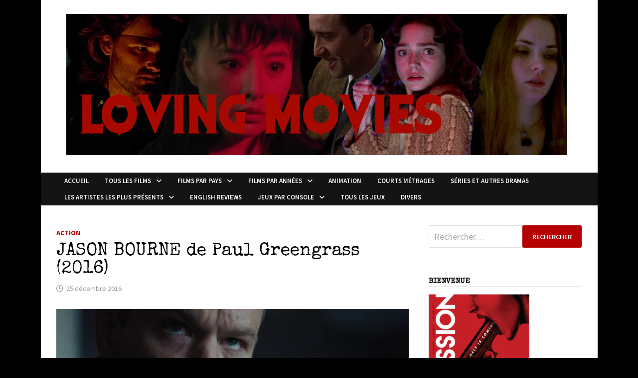

--- FILE ---
content_type: text/html; charset=UTF-8
request_url: https://lovingmoviesfr.com/2016/12/25/jason-bourne-de-paul-greengrass/
body_size: 26464
content:
<!doctype html>
<html lang="fr-FR">
<head>
	<meta charset="UTF-8">
	<meta name="viewport" content="width=device-width, initial-scale=1">
	<link rel="profile" href="https://gmpg.org/xfn/11">

	<meta name='robots' content='index, follow, max-image-preview:large, max-snippet:-1, max-video-preview:-1' />

	<!-- This site is optimized with the Yoast SEO plugin v26.8 - https://yoast.com/product/yoast-seo-wordpress/ -->
	<title>JASON BOURNE de Paul Greengrass (2016) &#8211; Loving movies</title>
	<meta name="description" content="Jason Bourne est exactement ce que l’on pouvait attendre de lui. Un nouvel opus pas forcément utile, bourré de défauts, mais généreux en action et efficace sur toute la ligne." />
	<link rel="canonical" href="https://lovingmoviesfr.com/2016/12/25/jason-bourne-de-paul-greengrass/" />
	<meta property="og:locale" content="fr_FR" />
	<meta property="og:type" content="article" />
	<meta property="og:title" content="JASON BOURNE de Paul Greengrass (2016) &#8211; Loving movies" />
	<meta property="og:description" content="Jason Bourne est exactement ce que l’on pouvait attendre de lui. Un nouvel opus pas forcément utile, bourré de défauts, mais généreux en action et efficace sur toute la ligne." />
	<meta property="og:url" content="https://lovingmoviesfr.com/2016/12/25/jason-bourne-de-paul-greengrass/" />
	<meta property="og:site_name" content="Loving movies" />
	<meta property="article:published_time" content="2016-12-24T22:00:11+00:00" />
	<meta property="article:modified_time" content="2024-11-30T11:21:23+00:00" />
	<meta property="og:image" content="https://lovingmoviesfr.com/wp-content/uploads/2016/12/JasonBourne21.jpg" />
	<meta property="og:image:width" content="1920" />
	<meta property="og:image:height" content="804" />
	<meta property="og:image:type" content="image/jpeg" />
	<meta name="author" content="Rick" />
	<meta name="twitter:card" content="summary_large_image" />
	<meta name="twitter:label1" content="Écrit par" />
	<meta name="twitter:data1" content="Rick" />
	<meta name="twitter:label2" content="Durée de lecture estimée" />
	<meta name="twitter:data2" content="6 minutes" />
	<script data-jetpack-boost="ignore" type="application/ld+json" class="yoast-schema-graph">{"@context":"https://schema.org","@graph":[{"@type":"Article","@id":"https://lovingmoviesfr.com/2016/12/25/jason-bourne-de-paul-greengrass/#article","isPartOf":{"@id":"https://lovingmoviesfr.com/2016/12/25/jason-bourne-de-paul-greengrass/"},"author":{"name":"Rick","@id":"https://lovingmoviesfr.com/#/schema/person/8ed36dcbe30232e68a83165bc7388a1a"},"headline":"JASON BOURNE de Paul Greengrass (2016)","datePublished":"2016-12-24T22:00:11+00:00","dateModified":"2024-11-30T11:21:23+00:00","mainEntityOfPage":{"@id":"https://lovingmoviesfr.com/2016/12/25/jason-bourne-de-paul-greengrass/"},"wordCount":1111,"commentCount":6,"publisher":{"@id":"https://lovingmoviesfr.com/#/schema/person/8ed36dcbe30232e68a83165bc7388a1a"},"image":{"@id":"https://lovingmoviesfr.com/2016/12/25/jason-bourne-de-paul-greengrass/#primaryimage"},"thumbnailUrl":"https://lovingmoviesfr.com/wp-content/uploads/2016/12/JasonBourne21.jpg","keywords":["Action","Agents","Alicia Vikander","CIA","Combats","Course poursuite","Fusillades","Jason Bourne","Julia Stiles","Matt Damon","Paul Greengrass","Poursuite","Poursuites","Riz Ahmed","Suite","Tommy Lee Jones","Vincent Cassel"],"articleSection":["Action"],"inLanguage":"fr-FR","potentialAction":[{"@type":"CommentAction","name":"Comment","target":["https://lovingmoviesfr.com/2016/12/25/jason-bourne-de-paul-greengrass/#respond"]}]},{"@type":"WebPage","@id":"https://lovingmoviesfr.com/2016/12/25/jason-bourne-de-paul-greengrass/","url":"https://lovingmoviesfr.com/2016/12/25/jason-bourne-de-paul-greengrass/","name":"JASON BOURNE de Paul Greengrass (2016) &#8211; Loving movies","isPartOf":{"@id":"https://lovingmoviesfr.com/#website"},"primaryImageOfPage":{"@id":"https://lovingmoviesfr.com/2016/12/25/jason-bourne-de-paul-greengrass/#primaryimage"},"image":{"@id":"https://lovingmoviesfr.com/2016/12/25/jason-bourne-de-paul-greengrass/#primaryimage"},"thumbnailUrl":"https://lovingmoviesfr.com/wp-content/uploads/2016/12/JasonBourne21.jpg","datePublished":"2016-12-24T22:00:11+00:00","dateModified":"2024-11-30T11:21:23+00:00","description":"Jason Bourne est exactement ce que l’on pouvait attendre de lui. Un nouvel opus pas forcément utile, bourré de défauts, mais généreux en action et efficace sur toute la ligne.","breadcrumb":{"@id":"https://lovingmoviesfr.com/2016/12/25/jason-bourne-de-paul-greengrass/#breadcrumb"},"inLanguage":"fr-FR","potentialAction":[{"@type":"ReadAction","target":["https://lovingmoviesfr.com/2016/12/25/jason-bourne-de-paul-greengrass/"]}]},{"@type":"ImageObject","inLanguage":"fr-FR","@id":"https://lovingmoviesfr.com/2016/12/25/jason-bourne-de-paul-greengrass/#primaryimage","url":"https://lovingmoviesfr.com/wp-content/uploads/2016/12/JasonBourne21.jpg","contentUrl":"https://lovingmoviesfr.com/wp-content/uploads/2016/12/JasonBourne21.jpg","width":1920,"height":804},{"@type":"BreadcrumbList","@id":"https://lovingmoviesfr.com/2016/12/25/jason-bourne-de-paul-greengrass/#breadcrumb","itemListElement":[{"@type":"ListItem","position":1,"name":"Accueil","item":"https://lovingmoviesfr.com/"},{"@type":"ListItem","position":2,"name":"JASON BOURNE de Paul Greengrass (2016)"}]},{"@type":"WebSite","@id":"https://lovingmoviesfr.com/#website","url":"https://lovingmoviesfr.com/","name":"Loving movies","description":"","publisher":{"@id":"https://lovingmoviesfr.com/#/schema/person/8ed36dcbe30232e68a83165bc7388a1a"},"potentialAction":[{"@type":"SearchAction","target":{"@type":"EntryPoint","urlTemplate":"https://lovingmoviesfr.com/?s={search_term_string}"},"query-input":{"@type":"PropertyValueSpecification","valueRequired":true,"valueName":"search_term_string"}}],"inLanguage":"fr-FR"},{"@type":["Person","Organization"],"@id":"https://lovingmoviesfr.com/#/schema/person/8ed36dcbe30232e68a83165bc7388a1a","name":"Rick","image":{"@type":"ImageObject","inLanguage":"fr-FR","@id":"https://lovingmoviesfr.com/#/schema/person/image/","url":"https://lovingmoviesfr.com/wp-content/uploads/2022/04/cropped-LOGO4.jpg","contentUrl":"https://lovingmoviesfr.com/wp-content/uploads/2022/04/cropped-LOGO4.jpg","width":1004,"height":284,"caption":"Rick"},"logo":{"@id":"https://lovingmoviesfr.com/#/schema/person/image/"},"description":"Passionné de cinéma depuis son plus jeune âge, a découvert très jeune De Palma, Scorsese, Argento, Cronenberg, Carpenter. Puis lors de l'adolescence, a découvert le cinéma Asiatique avec les films de Jackie Chan, Tsui Hark, Fukasaku Kinji, puis Tsukamoto Shinya, Miike Takashi et j'en passe.","sameAs":["http://lovingmoviesfr.com"]}]}</script>
	<!-- / Yoast SEO plugin. -->


<link rel='dns-prefetch' href='//stats.wp.com' />
<link rel='dns-prefetch' href='//fonts.googleapis.com' />
<link rel='dns-prefetch' href='//widgets.wp.com' />
<link rel='dns-prefetch' href='//s0.wp.com' />
<link rel='dns-prefetch' href='//0.gravatar.com' />
<link rel='dns-prefetch' href='//1.gravatar.com' />
<link rel='dns-prefetch' href='//2.gravatar.com' />
<link rel="alternate" type="application/rss+xml" title="Loving movies &raquo; Flux" href="https://lovingmoviesfr.com/feed/" />
<link rel="alternate" type="application/rss+xml" title="Loving movies &raquo; Flux des commentaires" href="https://lovingmoviesfr.com/comments/feed/" />

<link rel="alternate" type="application/rss+xml" title="Loving movies &raquo; JASON BOURNE de Paul Greengrass (2016) Flux des commentaires" href="https://lovingmoviesfr.com/2016/12/25/jason-bourne-de-paul-greengrass/feed/" />
<link rel="alternate" title="oEmbed (JSON)" type="application/json+oembed" href="https://lovingmoviesfr.com/wp-json/oembed/1.0/embed?url=https%3A%2F%2Flovingmoviesfr.com%2F2016%2F12%2F25%2Fjason-bourne-de-paul-greengrass%2F" />
<link rel="alternate" title="oEmbed (XML)" type="text/xml+oembed" href="https://lovingmoviesfr.com/wp-json/oembed/1.0/embed?url=https%3A%2F%2Flovingmoviesfr.com%2F2016%2F12%2F25%2Fjason-bourne-de-paul-greengrass%2F&#038;format=xml" />
<link rel='stylesheet' id='all-css-106fef415710e3c782cb8e5428b3a098' href='https://lovingmoviesfr.com/wp-content/boost-cache/static/497ddcec73.min.css' type='text/css' media='all' />
<style id='wp-img-auto-sizes-contain-inline-css'>
img:is([sizes=auto i],[sizes^="auto," i]){contain-intrinsic-size:3000px 1500px}
/*# sourceURL=wp-img-auto-sizes-contain-inline-css */
</style>
<style id='wp-emoji-styles-inline-css'>

	img.wp-smiley, img.emoji {
		display: inline !important;
		border: none !important;
		box-shadow: none !important;
		height: 1em !important;
		width: 1em !important;
		margin: 0 0.07em !important;
		vertical-align: -0.1em !important;
		background: none !important;
		padding: 0 !important;
	}
/*# sourceURL=wp-emoji-styles-inline-css */
</style>
<style id='wp-block-library-inline-css'>
:root{--wp-block-synced-color:#7a00df;--wp-block-synced-color--rgb:122,0,223;--wp-bound-block-color:var(--wp-block-synced-color);--wp-editor-canvas-background:#ddd;--wp-admin-theme-color:#007cba;--wp-admin-theme-color--rgb:0,124,186;--wp-admin-theme-color-darker-10:#006ba1;--wp-admin-theme-color-darker-10--rgb:0,107,160.5;--wp-admin-theme-color-darker-20:#005a87;--wp-admin-theme-color-darker-20--rgb:0,90,135;--wp-admin-border-width-focus:2px}@media (min-resolution:192dpi){:root{--wp-admin-border-width-focus:1.5px}}.wp-element-button{cursor:pointer}:root .has-very-light-gray-background-color{background-color:#eee}:root .has-very-dark-gray-background-color{background-color:#313131}:root .has-very-light-gray-color{color:#eee}:root .has-very-dark-gray-color{color:#313131}:root .has-vivid-green-cyan-to-vivid-cyan-blue-gradient-background{background:linear-gradient(135deg,#00d084,#0693e3)}:root .has-purple-crush-gradient-background{background:linear-gradient(135deg,#34e2e4,#4721fb 50%,#ab1dfe)}:root .has-hazy-dawn-gradient-background{background:linear-gradient(135deg,#faaca8,#dad0ec)}:root .has-subdued-olive-gradient-background{background:linear-gradient(135deg,#fafae1,#67a671)}:root .has-atomic-cream-gradient-background{background:linear-gradient(135deg,#fdd79a,#004a59)}:root .has-nightshade-gradient-background{background:linear-gradient(135deg,#330968,#31cdcf)}:root .has-midnight-gradient-background{background:linear-gradient(135deg,#020381,#2874fc)}:root{--wp--preset--font-size--normal:16px;--wp--preset--font-size--huge:42px}.has-regular-font-size{font-size:1em}.has-larger-font-size{font-size:2.625em}.has-normal-font-size{font-size:var(--wp--preset--font-size--normal)}.has-huge-font-size{font-size:var(--wp--preset--font-size--huge)}.has-text-align-center{text-align:center}.has-text-align-left{text-align:left}.has-text-align-right{text-align:right}.has-fit-text{white-space:nowrap!important}#end-resizable-editor-section{display:none}.aligncenter{clear:both}.items-justified-left{justify-content:flex-start}.items-justified-center{justify-content:center}.items-justified-right{justify-content:flex-end}.items-justified-space-between{justify-content:space-between}.screen-reader-text{border:0;clip-path:inset(50%);height:1px;margin:-1px;overflow:hidden;padding:0;position:absolute;width:1px;word-wrap:normal!important}.screen-reader-text:focus{background-color:#ddd;clip-path:none;color:#444;display:block;font-size:1em;height:auto;left:5px;line-height:normal;padding:15px 23px 14px;text-decoration:none;top:5px;width:auto;z-index:100000}html :where(.has-border-color){border-style:solid}html :where([style*=border-top-color]){border-top-style:solid}html :where([style*=border-right-color]){border-right-style:solid}html :where([style*=border-bottom-color]){border-bottom-style:solid}html :where([style*=border-left-color]){border-left-style:solid}html :where([style*=border-width]){border-style:solid}html :where([style*=border-top-width]){border-top-style:solid}html :where([style*=border-right-width]){border-right-style:solid}html :where([style*=border-bottom-width]){border-bottom-style:solid}html :where([style*=border-left-width]){border-left-style:solid}html :where(img[class*=wp-image-]){height:auto;max-width:100%}:where(figure){margin:0 0 1em}html :where(.is-position-sticky){--wp-admin--admin-bar--position-offset:var(--wp-admin--admin-bar--height,0px)}@media screen and (max-width:600px){html :where(.is-position-sticky){--wp-admin--admin-bar--position-offset:0px}}

/*# sourceURL=wp-block-library-inline-css */
</style><style id='global-styles-inline-css'>
:root{--wp--preset--aspect-ratio--square: 1;--wp--preset--aspect-ratio--4-3: 4/3;--wp--preset--aspect-ratio--3-4: 3/4;--wp--preset--aspect-ratio--3-2: 3/2;--wp--preset--aspect-ratio--2-3: 2/3;--wp--preset--aspect-ratio--16-9: 16/9;--wp--preset--aspect-ratio--9-16: 9/16;--wp--preset--color--black: #000000;--wp--preset--color--cyan-bluish-gray: #abb8c3;--wp--preset--color--white: #ffffff;--wp--preset--color--pale-pink: #f78da7;--wp--preset--color--vivid-red: #cf2e2e;--wp--preset--color--luminous-vivid-orange: #ff6900;--wp--preset--color--luminous-vivid-amber: #fcb900;--wp--preset--color--light-green-cyan: #7bdcb5;--wp--preset--color--vivid-green-cyan: #00d084;--wp--preset--color--pale-cyan-blue: #8ed1fc;--wp--preset--color--vivid-cyan-blue: #0693e3;--wp--preset--color--vivid-purple: #9b51e0;--wp--preset--gradient--vivid-cyan-blue-to-vivid-purple: linear-gradient(135deg,rgb(6,147,227) 0%,rgb(155,81,224) 100%);--wp--preset--gradient--light-green-cyan-to-vivid-green-cyan: linear-gradient(135deg,rgb(122,220,180) 0%,rgb(0,208,130) 100%);--wp--preset--gradient--luminous-vivid-amber-to-luminous-vivid-orange: linear-gradient(135deg,rgb(252,185,0) 0%,rgb(255,105,0) 100%);--wp--preset--gradient--luminous-vivid-orange-to-vivid-red: linear-gradient(135deg,rgb(255,105,0) 0%,rgb(207,46,46) 100%);--wp--preset--gradient--very-light-gray-to-cyan-bluish-gray: linear-gradient(135deg,rgb(238,238,238) 0%,rgb(169,184,195) 100%);--wp--preset--gradient--cool-to-warm-spectrum: linear-gradient(135deg,rgb(74,234,220) 0%,rgb(151,120,209) 20%,rgb(207,42,186) 40%,rgb(238,44,130) 60%,rgb(251,105,98) 80%,rgb(254,248,76) 100%);--wp--preset--gradient--blush-light-purple: linear-gradient(135deg,rgb(255,206,236) 0%,rgb(152,150,240) 100%);--wp--preset--gradient--blush-bordeaux: linear-gradient(135deg,rgb(254,205,165) 0%,rgb(254,45,45) 50%,rgb(107,0,62) 100%);--wp--preset--gradient--luminous-dusk: linear-gradient(135deg,rgb(255,203,112) 0%,rgb(199,81,192) 50%,rgb(65,88,208) 100%);--wp--preset--gradient--pale-ocean: linear-gradient(135deg,rgb(255,245,203) 0%,rgb(182,227,212) 50%,rgb(51,167,181) 100%);--wp--preset--gradient--electric-grass: linear-gradient(135deg,rgb(202,248,128) 0%,rgb(113,206,126) 100%);--wp--preset--gradient--midnight: linear-gradient(135deg,rgb(2,3,129) 0%,rgb(40,116,252) 100%);--wp--preset--font-size--small: 13px;--wp--preset--font-size--medium: 20px;--wp--preset--font-size--large: 36px;--wp--preset--font-size--x-large: 42px;--wp--preset--spacing--20: 0.44rem;--wp--preset--spacing--30: 0.67rem;--wp--preset--spacing--40: 1rem;--wp--preset--spacing--50: 1.5rem;--wp--preset--spacing--60: 2.25rem;--wp--preset--spacing--70: 3.38rem;--wp--preset--spacing--80: 5.06rem;--wp--preset--shadow--natural: 6px 6px 9px rgba(0, 0, 0, 0.2);--wp--preset--shadow--deep: 12px 12px 50px rgba(0, 0, 0, 0.4);--wp--preset--shadow--sharp: 6px 6px 0px rgba(0, 0, 0, 0.2);--wp--preset--shadow--outlined: 6px 6px 0px -3px rgb(255, 255, 255), 6px 6px rgb(0, 0, 0);--wp--preset--shadow--crisp: 6px 6px 0px rgb(0, 0, 0);}:where(.is-layout-flex){gap: 0.5em;}:where(.is-layout-grid){gap: 0.5em;}body .is-layout-flex{display: flex;}.is-layout-flex{flex-wrap: wrap;align-items: center;}.is-layout-flex > :is(*, div){margin: 0;}body .is-layout-grid{display: grid;}.is-layout-grid > :is(*, div){margin: 0;}:where(.wp-block-columns.is-layout-flex){gap: 2em;}:where(.wp-block-columns.is-layout-grid){gap: 2em;}:where(.wp-block-post-template.is-layout-flex){gap: 1.25em;}:where(.wp-block-post-template.is-layout-grid){gap: 1.25em;}.has-black-color{color: var(--wp--preset--color--black) !important;}.has-cyan-bluish-gray-color{color: var(--wp--preset--color--cyan-bluish-gray) !important;}.has-white-color{color: var(--wp--preset--color--white) !important;}.has-pale-pink-color{color: var(--wp--preset--color--pale-pink) !important;}.has-vivid-red-color{color: var(--wp--preset--color--vivid-red) !important;}.has-luminous-vivid-orange-color{color: var(--wp--preset--color--luminous-vivid-orange) !important;}.has-luminous-vivid-amber-color{color: var(--wp--preset--color--luminous-vivid-amber) !important;}.has-light-green-cyan-color{color: var(--wp--preset--color--light-green-cyan) !important;}.has-vivid-green-cyan-color{color: var(--wp--preset--color--vivid-green-cyan) !important;}.has-pale-cyan-blue-color{color: var(--wp--preset--color--pale-cyan-blue) !important;}.has-vivid-cyan-blue-color{color: var(--wp--preset--color--vivid-cyan-blue) !important;}.has-vivid-purple-color{color: var(--wp--preset--color--vivid-purple) !important;}.has-black-background-color{background-color: var(--wp--preset--color--black) !important;}.has-cyan-bluish-gray-background-color{background-color: var(--wp--preset--color--cyan-bluish-gray) !important;}.has-white-background-color{background-color: var(--wp--preset--color--white) !important;}.has-pale-pink-background-color{background-color: var(--wp--preset--color--pale-pink) !important;}.has-vivid-red-background-color{background-color: var(--wp--preset--color--vivid-red) !important;}.has-luminous-vivid-orange-background-color{background-color: var(--wp--preset--color--luminous-vivid-orange) !important;}.has-luminous-vivid-amber-background-color{background-color: var(--wp--preset--color--luminous-vivid-amber) !important;}.has-light-green-cyan-background-color{background-color: var(--wp--preset--color--light-green-cyan) !important;}.has-vivid-green-cyan-background-color{background-color: var(--wp--preset--color--vivid-green-cyan) !important;}.has-pale-cyan-blue-background-color{background-color: var(--wp--preset--color--pale-cyan-blue) !important;}.has-vivid-cyan-blue-background-color{background-color: var(--wp--preset--color--vivid-cyan-blue) !important;}.has-vivid-purple-background-color{background-color: var(--wp--preset--color--vivid-purple) !important;}.has-black-border-color{border-color: var(--wp--preset--color--black) !important;}.has-cyan-bluish-gray-border-color{border-color: var(--wp--preset--color--cyan-bluish-gray) !important;}.has-white-border-color{border-color: var(--wp--preset--color--white) !important;}.has-pale-pink-border-color{border-color: var(--wp--preset--color--pale-pink) !important;}.has-vivid-red-border-color{border-color: var(--wp--preset--color--vivid-red) !important;}.has-luminous-vivid-orange-border-color{border-color: var(--wp--preset--color--luminous-vivid-orange) !important;}.has-luminous-vivid-amber-border-color{border-color: var(--wp--preset--color--luminous-vivid-amber) !important;}.has-light-green-cyan-border-color{border-color: var(--wp--preset--color--light-green-cyan) !important;}.has-vivid-green-cyan-border-color{border-color: var(--wp--preset--color--vivid-green-cyan) !important;}.has-pale-cyan-blue-border-color{border-color: var(--wp--preset--color--pale-cyan-blue) !important;}.has-vivid-cyan-blue-border-color{border-color: var(--wp--preset--color--vivid-cyan-blue) !important;}.has-vivid-purple-border-color{border-color: var(--wp--preset--color--vivid-purple) !important;}.has-vivid-cyan-blue-to-vivid-purple-gradient-background{background: var(--wp--preset--gradient--vivid-cyan-blue-to-vivid-purple) !important;}.has-light-green-cyan-to-vivid-green-cyan-gradient-background{background: var(--wp--preset--gradient--light-green-cyan-to-vivid-green-cyan) !important;}.has-luminous-vivid-amber-to-luminous-vivid-orange-gradient-background{background: var(--wp--preset--gradient--luminous-vivid-amber-to-luminous-vivid-orange) !important;}.has-luminous-vivid-orange-to-vivid-red-gradient-background{background: var(--wp--preset--gradient--luminous-vivid-orange-to-vivid-red) !important;}.has-very-light-gray-to-cyan-bluish-gray-gradient-background{background: var(--wp--preset--gradient--very-light-gray-to-cyan-bluish-gray) !important;}.has-cool-to-warm-spectrum-gradient-background{background: var(--wp--preset--gradient--cool-to-warm-spectrum) !important;}.has-blush-light-purple-gradient-background{background: var(--wp--preset--gradient--blush-light-purple) !important;}.has-blush-bordeaux-gradient-background{background: var(--wp--preset--gradient--blush-bordeaux) !important;}.has-luminous-dusk-gradient-background{background: var(--wp--preset--gradient--luminous-dusk) !important;}.has-pale-ocean-gradient-background{background: var(--wp--preset--gradient--pale-ocean) !important;}.has-electric-grass-gradient-background{background: var(--wp--preset--gradient--electric-grass) !important;}.has-midnight-gradient-background{background: var(--wp--preset--gradient--midnight) !important;}.has-small-font-size{font-size: var(--wp--preset--font-size--small) !important;}.has-medium-font-size{font-size: var(--wp--preset--font-size--medium) !important;}.has-large-font-size{font-size: var(--wp--preset--font-size--large) !important;}.has-x-large-font-size{font-size: var(--wp--preset--font-size--x-large) !important;}
/*# sourceURL=global-styles-inline-css */
</style>

<style id='classic-theme-styles-inline-css'>
/*! This file is auto-generated */
.wp-block-button__link{color:#fff;background-color:#32373c;border-radius:9999px;box-shadow:none;text-decoration:none;padding:calc(.667em + 2px) calc(1.333em + 2px);font-size:1.125em}.wp-block-file__button{background:#32373c;color:#fff;text-decoration:none}
/*# sourceURL=/wp-includes/css/classic-themes.min.css */
</style>
<link rel='stylesheet' id='bwg_googlefonts-css' href='https://fonts.googleapis.com/css?family=Ubuntu&#038;subset=greek,latin,greek-ext,vietnamese,cyrillic-ext,latin-ext,cyrillic' media='all' />
<link rel='stylesheet' id='bam-google-fonts-css' href='https://fonts.googleapis.com/css?family=Source+Sans+Pro%3A100%2C200%2C300%2C400%2C500%2C600%2C700%2C800%2C900%2C100i%2C200i%2C300i%2C400i%2C500i%2C600i%2C700i%2C800i%2C900i|Special+Elite%3A100%2C200%2C300%2C400%2C500%2C600%2C700%2C800%2C900%2C100i%2C200i%2C300i%2C400i%2C500i%2C600i%2C700i%2C800i%2C900i%26subset%3Dlatin' media='all' />
<script data-jetpack-boost="ignore" type="text/javascript" src="https://lovingmoviesfr.com/wp-includes/js/jquery/jquery.min.js?ver=3.7.1" id="jquery-core-js"></script>




<link rel="https://api.w.org/" href="https://lovingmoviesfr.com/wp-json/" /><link rel="alternate" title="JSON" type="application/json" href="https://lovingmoviesfr.com/wp-json/wp/v2/posts/46080" /><link rel="EditURI" type="application/rsd+xml" title="RSD" href="https://lovingmoviesfr.com/xmlrpc.php?rsd" />
<meta name="generator" content="WordPress 6.9" />
<link rel='shortlink' href='https://lovingmoviesfr.com/?p=46080' />
	<style>img#wpstats{display:none}</style>
		            <style id="wpp-loading-animation-styles">@-webkit-keyframes bgslide{from{background-position-x:0}to{background-position-x:-200%}}@keyframes bgslide{from{background-position-x:0}to{background-position-x:-200%}}.wpp-widget-block-placeholder,.wpp-shortcode-placeholder{margin:0 auto;width:60px;height:3px;background:#dd3737;background:linear-gradient(90deg,#dd3737 0%,#571313 10%,#dd3737 100%);background-size:200% auto;border-radius:3px;-webkit-animation:bgslide 1s infinite linear;animation:bgslide 1s infinite linear}</style>
            <link rel="pingback" href="https://lovingmoviesfr.com/xmlrpc.php"><style type="text/css">.recentcomments a{display:inline !important;padding:0 !important;margin:0 !important;}</style>		<style type="text/css">
					.site-title,
			.site-description {
				position: absolute;
				clip: rect(1px, 1px, 1px, 1px);
				display: none;
			}
				</style>
		<link rel="icon" href="https://lovingmoviesfr.com/wp-content/uploads/2021/08/cropped-deathtube212-32x32.jpg" sizes="32x32" />
<link rel="icon" href="https://lovingmoviesfr.com/wp-content/uploads/2021/08/cropped-deathtube212-192x192.jpg" sizes="192x192" />
<link rel="apple-touch-icon" href="https://lovingmoviesfr.com/wp-content/uploads/2021/08/cropped-deathtube212-180x180.jpg" />
<meta name="msapplication-TileImage" content="https://lovingmoviesfr.com/wp-content/uploads/2021/08/cropped-deathtube212-270x270.jpg" />

		<style type="text/css" id="theme-custom-css">
			/* Header CSS */
                    body.boxed-layout #page {
                        max-width: 1117px;
                    }
                
                    @media ( min-width: 768px ) {
                        #primary {
                            width: 69%;
                        }
                    }
                
                    @media ( min-width: 768px ) {
                        #secondary {
                            width: 31%;
                        }
                    }
                /* Color CSS */
                
                    blockquote {
                        border-left: 4px solid #b50000;
                    }

                    button,
                    input[type="button"],
                    input[type="reset"],
                    input[type="submit"] {
                        background: #b50000;
                    }

                    .wp-block-search .wp-block-search__button {
                        background: #b50000;
                    }

                    .bam-readmore {
                        background: #b50000;
                    }

                    .site-title a, .site-description {
                        color: #b50000;
                    }

                    .site-header.default-style .main-navigation ul li a:hover {
                        color: #b50000;
                    }

                    .site-header.default-style .main-navigation ul ul li a:hover {
                        background: #b50000;
                    }

                    .site-header.default-style .main-navigation .current_page_item > a,
                    .site-header.default-style .main-navigation .current-menu-item > a,
                    .site-header.default-style .main-navigation .current_page_ancestor > a,
                    .site-header.default-style .main-navigation .current-menu-ancestor > a {
                        color: #b50000;
                    }

                    .site-header.horizontal-style .main-navigation ul li a:hover {
                        color: #b50000;
                    }

                    .site-header.horizontal-style .main-navigation ul ul li a:hover {
                        background: #b50000;
                    }

                    .site-header.horizontal-style .main-navigation .current_page_item > a,
                    .site-header.horizontal-style .main-navigation .current-menu-item > a,
                    .site-header.horizontal-style .main-navigation .current_page_ancestor > a,
                    .site-header.horizontal-style .main-navigation .current-menu-ancestor > a {
                        color: #b50000;
                    }

                    .posts-navigation .nav-previous a:hover,
                    .posts-navigation .nav-next a:hover {
                        color: #b50000;
                    }

                    .post-navigation .nav-previous .post-title:hover,
                    .post-navigation .nav-next .post-title:hover {
                        color: #b50000;
                    }

                    .pagination .page-numbers.current {
                        background: #b50000;
                        border: 1px solid #b50000;
                        color: #ffffff;
                    }
                      
                    .pagination a.page-numbers:hover {
                        background: #b50000;
                        border: 1px solid #b50000;
                    }

                    .widget a:hover,
                    .widget ul li a:hover {
                        color: #b50000;
                    }

                    li.bm-tab.th-ui-state-active a {
                        border-bottom: 1px solid #b50000;
                    }

                    .footer-widget-area .widget a:hover {
                        color: #b50000;
                    }

                    .bms-title a:hover {
                        color: #b50000;
                    }

                    .bam-entry .entry-title a:hover {
                        color: #b50000;
                    }

                    .related-post-meta a:hover,
                    .entry-meta a:hover {
                        color: #b50000;
                    }

                    .related-post-meta .byline a:hover,
                    .entry-meta .byline a:hover {
                        color: #b50000;
                    }

                    .cat-links a {
                        color: #b50000;
                    }

                    .tags-links a:hover {
                        background: #b50000;
                    }

                    .related-post-title a:hover {
                        color: #b50000;
                    }

                    .author-posts-link:hover {
                        color: #b50000;
                    }

                    .comment-author a {
                        color: #b50000;
                    }

                    .comment-metadata a:hover,
                    .comment-metadata a:focus,
                    .pingback .comment-edit-link:hover,
                    .pingback .comment-edit-link:focus {
                        color: #b50000;
                    }

                    .comment-reply-link:hover,
                    .comment-reply-link:focus {
                        background: #b50000;
                    }

                    .comment-notes a:hover,
                    .comment-awaiting-moderation a:hover,
                    .logged-in-as a:hover,
                    .form-allowed-tags a:hover {
                        color: #b50000;
                    }

                    .required {
                        color: #b50000;
                    }

                    .comment-reply-title small a:before {
                        color: #b50000;
                    }

                    .wp-block-quote {
                        border-left: 4px solid #b50000;
                    }

                    .wp-block-quote[style*="text-align:right"], .wp-block-quote[style*="text-align: right"] {
                        border-right: 4px solid #b50000;
                    }

                    .site-info a:hover {
                        color: #b50000;
                    }

                    #bam-tags a, .widget_tag_cloud .tagcloud a {
                        background: #b50000;
                    }

                
                    .page-content a:hover,
                    .entry-content a:hover {
                        color: #00aeef;
                    }
                
                    body.boxed-layout.custom-background,
                    body.boxed-layout {
                        background-color: #000000;
                    }
                
                    body.boxed-layout.custom-background.separate-containers,
                    body.boxed-layout.separate-containers {
                        background-color: #dddddd;
                    }
                
                    body.wide-layout.custom-background.separate-containers,
                    body.wide-layout.separate-containers {
                        background-color: #eeeeee;
                    }
                
                    .related-post-meta .byline a:hover, 
                    .entry-meta .byline a:hover,
                    .related-post-meta a:hover, 
                    .entry-meta a:hover {
                        color: #d60404;
                    }
                /* Header CSS */
                    .site-logo-image img {
                        max-width: 1080px;
                    }
                
                        .site-header.default-style .main-navigation ul li a, .site-header.default-style .bam-search-button-icon, .site-header.default-style .menu-toggle { line-height: 33px; }
                        .site-header.default-style .main-navigation ul ul li a { line-height: 1.3; }
                        .site-header.default-style .bam-search-box-container { top: 33px }
                    
                        .site-header.default-style .main-navigation ul li a:hover { color: #ffffff; }
                        .site-header.default-style .main-navigation .current_page_item > a, .site-header.default-style .main-navigation .current-menu-item > a, .site-header.default-style .main-navigation .current_page_ancestor > a, .site-header.default-style .main-navigation .current-menu-ancestor > a { color: #ffffff; }
                    
                        .site-header.default-style .main-navigation ul ul li a:hover {
                            background-color: #000000;
                        }
                    /* Typography CSS */h1, h2, h3, h4, h5, h6, .site-title, .bam-entry .entry-title a, .widget-title, .is-style-bam-widget-title, .entry-title, .related-section-title, .related-post-title a, .single .entry-title, .archive .page-title{font-family:Special Elite;line-height:1;}h1{font-size:21px;}h2{font-size:24px;}h3{font-size:24px;}.site-title, .site-header.horizontal-style .site-title{font-size:37px;}.main-navigation li a{font-weight:600;font-style:normal;font-size:13px;}.main-navigation ul ul a, .site-header.default-style .main-navigation ul ul a, .site-header.horizontal-style .main-navigation ul ul a{font-weight:600;font-style:normal;font-size:12px;line-height:0.9;}.bam-entry .entry-title a{font-family:MS Sans Serif, Geneva, sans-serif;font-size:18px;line-height:1;}.page-entry-title{font-size:30px;}.widget-title, .is-style-bam-widget-title{font-weight:600;font-size:15px;line-height:1;}		</style>

	</head>

<body class="wp-singular post-template-default single single-post postid-46080 single-format-standard wp-custom-logo wp-embed-responsive wp-theme-bam boxed-layout right-sidebar one-container">



<div id="page" class="site">
	<a class="skip-link screen-reader-text" href="#content">Passer au contenu</a>

	
	


<header id="masthead" class="site-header default-style">

    
    

<div id="site-header-inner" class="clearfix container center-logo">

    <div class="site-branding">
    <div class="site-branding-inner">

                    <div class="site-logo-image"><a href="https://lovingmoviesfr.com/" class="custom-logo-link" rel="home"><img width="1004" height="284" src="https://lovingmoviesfr.com/wp-content/uploads/2022/04/cropped-LOGO4.jpg" class="custom-logo" alt="Loving movies" decoding="async" fetchpriority="high" srcset="https://lovingmoviesfr.com/wp-content/uploads/2022/04/cropped-LOGO4.jpg 1004w, https://lovingmoviesfr.com/wp-content/uploads/2022/04/cropped-LOGO4-320x91.jpg 320w, https://lovingmoviesfr.com/wp-content/uploads/2022/04/cropped-LOGO4-768x217.jpg 768w" sizes="(max-width: 1004px) 100vw, 1004px" /></a></div>
        
        <div class="site-branding-text">
                            <p class="site-title"><a href="https://lovingmoviesfr.com/" rel="home">Loving movies</a></p>
                        </div><!-- .site-branding-text -->

    </div><!-- .site-branding-inner -->
</div><!-- .site-branding -->
        
</div><!-- #site-header-inner -->



<nav id="site-navigation" class="main-navigation">

    <div id="site-navigation-inner" class="container align-center">
        
        <div class="menu-menu-2-container"><ul id="primary-menu" class="menu"><li id="menu-item-73484" class="menu-item menu-item-type-custom menu-item-object-custom menu-item-home menu-item-73484"><a href="http://lovingmoviesfr.com/">Accueil</a></li>
<li id="menu-item-122957" class="menu-item menu-item-type-custom menu-item-object-custom menu-item-has-children menu-item-122957"><a>Tous les Films</a>
<ul class="sub-menu">
	<li id="menu-item-125015" class="menu-item menu-item-type-post_type menu-item-object-page menu-item-125015"><a href="https://lovingmoviesfr.com/1-9/">1-9</a></li>
	<li id="menu-item-123067" class="menu-item menu-item-type-custom menu-item-object-custom menu-item-has-children menu-item-123067"><a>A-E</a>
	<ul class="sub-menu">
		<li id="menu-item-125017" class="menu-item menu-item-type-post_type menu-item-object-page menu-item-125017"><a href="https://lovingmoviesfr.com/a/">A</a></li>
		<li id="menu-item-125019" class="menu-item menu-item-type-post_type menu-item-object-page menu-item-125019"><a href="https://lovingmoviesfr.com/b/">B</a></li>
		<li id="menu-item-124637" class="menu-item menu-item-type-post_type menu-item-object-page menu-item-124637"><a href="https://lovingmoviesfr.com/c/">C</a></li>
		<li id="menu-item-124565" class="menu-item menu-item-type-post_type menu-item-object-page menu-item-124565"><a href="https://lovingmoviesfr.com/d/">D</a></li>
		<li id="menu-item-125121" class="menu-item menu-item-type-post_type menu-item-object-page menu-item-125121"><a href="https://lovingmoviesfr.com/e/">E</a></li>
	</ul>
</li>
	<li id="menu-item-123073" class="menu-item menu-item-type-custom menu-item-object-custom menu-item-has-children menu-item-123073"><a>F-K</a>
	<ul class="sub-menu">
		<li id="menu-item-125125" class="menu-item menu-item-type-post_type menu-item-object-page menu-item-125125"><a href="https://lovingmoviesfr.com/f/">F</a></li>
		<li id="menu-item-125130" class="menu-item menu-item-type-post_type menu-item-object-page menu-item-125130"><a href="https://lovingmoviesfr.com/g/">G</a></li>
		<li id="menu-item-124933" class="menu-item menu-item-type-post_type menu-item-object-page menu-item-124933"><a href="https://lovingmoviesfr.com/h/">H</a></li>
		<li id="menu-item-125207" class="menu-item menu-item-type-post_type menu-item-object-page menu-item-125207"><a href="https://lovingmoviesfr.com/i-2/">I</a></li>
		<li id="menu-item-125209" class="menu-item menu-item-type-post_type menu-item-object-page menu-item-125209"><a href="https://lovingmoviesfr.com/j/">J</a></li>
		<li id="menu-item-125166" class="menu-item menu-item-type-post_type menu-item-object-page menu-item-125166"><a href="https://lovingmoviesfr.com/k/">K</a></li>
	</ul>
</li>
	<li id="menu-item-123077" class="menu-item menu-item-type-custom menu-item-object-custom menu-item-has-children menu-item-123077"><a>L-P</a>
	<ul class="sub-menu">
		<li id="menu-item-125983" class="menu-item menu-item-type-post_type menu-item-object-page menu-item-125983"><a href="https://lovingmoviesfr.com/l/">L</a></li>
		<li id="menu-item-125204" class="menu-item menu-item-type-post_type menu-item-object-page menu-item-125204"><a href="https://lovingmoviesfr.com/m/">M</a></li>
		<li id="menu-item-125985" class="menu-item menu-item-type-post_type menu-item-object-page menu-item-125985"><a href="https://lovingmoviesfr.com/n/">N</a></li>
		<li id="menu-item-125987" class="menu-item menu-item-type-post_type menu-item-object-page menu-item-125987"><a href="https://lovingmoviesfr.com/o/">O</a></li>
		<li id="menu-item-124742" class="menu-item menu-item-type-post_type menu-item-object-page menu-item-124742"><a href="https://lovingmoviesfr.com/p/">P</a></li>
	</ul>
</li>
	<li id="menu-item-123104" class="menu-item menu-item-type-custom menu-item-object-custom menu-item-has-children menu-item-123104"><a>Q-U</a>
	<ul class="sub-menu">
		<li id="menu-item-126006" class="menu-item menu-item-type-post_type menu-item-object-page menu-item-126006"><a href="https://lovingmoviesfr.com/q/">Q</a></li>
		<li id="menu-item-126008" class="menu-item menu-item-type-post_type menu-item-object-page menu-item-126008"><a href="https://lovingmoviesfr.com/r/">R</a></li>
		<li id="menu-item-127553" class="menu-item menu-item-type-post_type menu-item-object-page menu-item-127553"><a href="https://lovingmoviesfr.com/s/">S</a></li>
		<li id="menu-item-127555" class="menu-item menu-item-type-post_type menu-item-object-page menu-item-127555"><a href="https://lovingmoviesfr.com/t/">T</a></li>
		<li id="menu-item-130171" class="menu-item menu-item-type-post_type menu-item-object-page menu-item-130171"><a href="https://lovingmoviesfr.com/u/">U</a></li>
	</ul>
</li>
	<li id="menu-item-123108" class="menu-item menu-item-type-custom menu-item-object-custom menu-item-has-children menu-item-123108"><a>V-Z</a>
	<ul class="sub-menu">
		<li id="menu-item-131182" class="menu-item menu-item-type-post_type menu-item-object-page menu-item-131182"><a href="https://lovingmoviesfr.com/v/">V</a></li>
		<li id="menu-item-132803" class="menu-item menu-item-type-post_type menu-item-object-page menu-item-132803"><a href="https://lovingmoviesfr.com/w/">W</a></li>
		<li id="menu-item-132805" class="menu-item menu-item-type-post_type menu-item-object-page menu-item-132805"><a href="https://lovingmoviesfr.com/x/">X</a></li>
		<li id="menu-item-141892" class="menu-item menu-item-type-post_type menu-item-object-page menu-item-141892"><a href="https://lovingmoviesfr.com/y/">Y</a></li>
		<li id="menu-item-124947" class="menu-item menu-item-type-post_type menu-item-object-page menu-item-124947"><a href="https://lovingmoviesfr.com/z/">Z</a></li>
	</ul>
</li>
</ul>
</li>
<li id="menu-item-73483" class="menu-item menu-item-type-custom menu-item-object-custom menu-item-has-children menu-item-73483"><a>Films par pays</a>
<ul class="sub-menu">
	<li id="menu-item-143520" class="menu-item menu-item-type-custom menu-item-object-custom menu-item-has-children menu-item-143520"><a>Asie</a>
	<ul class="sub-menu">
		<li id="menu-item-73487" class="menu-item menu-item-type-post_type menu-item-object-page menu-item-73487"><a href="https://lovingmoviesfr.com/coree-du-sud/">Corée du Sud</a></li>
		<li id="menu-item-73492" class="menu-item menu-item-type-post_type menu-item-object-page menu-item-73492"><a href="https://lovingmoviesfr.com/hongkong/">Hong Kong / Chine</a></li>
		<li id="menu-item-134716" class="menu-item menu-item-type-post_type menu-item-object-page menu-item-134716"><a href="https://lovingmoviesfr.com/indonesie/">Indonésie</a></li>
		<li id="menu-item-73493" class="menu-item menu-item-type-post_type menu-item-object-page menu-item-73493"><a href="https://lovingmoviesfr.com/japon/">Japon</a></li>
		<li id="menu-item-143544" class="menu-item menu-item-type-post_type menu-item-object-page menu-item-143544"><a href="https://lovingmoviesfr.com/philippines/">Philippines</a></li>
		<li id="menu-item-143526" class="menu-item menu-item-type-post_type menu-item-object-page menu-item-143526"><a href="https://lovingmoviesfr.com/thailande/">Thaïlande</a></li>
		<li id="menu-item-143535" class="menu-item menu-item-type-post_type menu-item-object-page menu-item-143535"><a href="https://lovingmoviesfr.com/vietnam/">Vietnam</a></li>
	</ul>
</li>
	<li id="menu-item-135648" class="menu-item menu-item-type-post_type menu-item-object-page menu-item-135648"><a href="https://lovingmoviesfr.com/canada/">Canada</a></li>
	<li id="menu-item-143528" class="menu-item menu-item-type-custom menu-item-object-custom menu-item-has-children menu-item-143528"><a>Europe</a>
	<ul class="sub-menu">
		<li id="menu-item-73646" class="menu-item menu-item-type-post_type menu-item-object-page menu-item-73646"><a href="https://lovingmoviesfr.com/allemagne/">Allemagne</a></li>
		<li id="menu-item-73651" class="menu-item menu-item-type-post_type menu-item-object-page menu-item-73651"><a href="https://lovingmoviesfr.com/angleterre/">Angleterre</a></li>
		<li id="menu-item-73662" class="menu-item menu-item-type-post_type menu-item-object-page menu-item-73662"><a href="https://lovingmoviesfr.com/danemark/">Danemark</a></li>
		<li id="menu-item-73661" class="menu-item menu-item-type-post_type menu-item-object-page menu-item-73661"><a href="https://lovingmoviesfr.com/espagne/">Espagne</a></li>
		<li id="menu-item-73660" class="menu-item menu-item-type-post_type menu-item-object-page menu-item-73660"><a href="https://lovingmoviesfr.com/france/">France</a></li>
		<li id="menu-item-73674" class="menu-item menu-item-type-post_type menu-item-object-page menu-item-73674"><a href="https://lovingmoviesfr.com/italie/">Italie</a></li>
		<li id="menu-item-143536" class="menu-item menu-item-type-post_type menu-item-object-page menu-item-143536"><a href="https://lovingmoviesfr.com/norvege/">Norvège</a></li>
		<li id="menu-item-73672" class="menu-item menu-item-type-post_type menu-item-object-page menu-item-73672"><a href="https://lovingmoviesfr.com/russie/">Russie</a></li>
	</ul>
</li>
	<li id="menu-item-73495" class="menu-item menu-item-type-post_type menu-item-object-page menu-item-73495"><a href="https://lovingmoviesfr.com/usa/">U.S.A</a></li>
	<li id="menu-item-73486" class="menu-item menu-item-type-post_type menu-item-object-page menu-item-73486"><a href="https://lovingmoviesfr.com/autres-pays/">Autres Pays</a></li>
</ul>
</li>
<li id="menu-item-73497" class="menu-item menu-item-type-custom menu-item-object-custom menu-item-has-children menu-item-73497"><a>Films par années</a>
<ul class="sub-menu">
	<li id="menu-item-124214" class="menu-item menu-item-type-post_type menu-item-object-page menu-item-124214"><a href="https://lovingmoviesfr.com/les-annees-50-et-avant/">Les Années 50 et avant</a></li>
	<li id="menu-item-124220" class="menu-item menu-item-type-post_type menu-item-object-page menu-item-124220"><a href="https://lovingmoviesfr.com/les-annees-60/">Les Années 60</a></li>
	<li id="menu-item-124246" class="menu-item menu-item-type-custom menu-item-object-custom menu-item-has-children menu-item-124246"><a>1970-1979</a>
	<ul class="sub-menu">
		<li id="menu-item-124234" class="menu-item menu-item-type-post_type menu-item-object-page menu-item-124234"><a href="https://lovingmoviesfr.com/1970-2/">1970</a></li>
		<li id="menu-item-124238" class="menu-item menu-item-type-post_type menu-item-object-page menu-item-124238"><a href="https://lovingmoviesfr.com/1971-2/">1971</a></li>
		<li id="menu-item-124247" class="menu-item menu-item-type-post_type menu-item-object-page menu-item-124247"><a href="https://lovingmoviesfr.com/1972-2/">1972</a></li>
		<li id="menu-item-124251" class="menu-item menu-item-type-post_type menu-item-object-page menu-item-124251"><a href="https://lovingmoviesfr.com/1973-2/">1973</a></li>
		<li id="menu-item-124255" class="menu-item menu-item-type-post_type menu-item-object-page menu-item-124255"><a href="https://lovingmoviesfr.com/1974-2/">1974</a></li>
		<li id="menu-item-124259" class="menu-item menu-item-type-post_type menu-item-object-page menu-item-124259"><a href="https://lovingmoviesfr.com/1975-2/">1975</a></li>
		<li id="menu-item-124263" class="menu-item menu-item-type-post_type menu-item-object-page menu-item-124263"><a href="https://lovingmoviesfr.com/1976-2/">1976</a></li>
		<li id="menu-item-124267" class="menu-item menu-item-type-post_type menu-item-object-page menu-item-124267"><a href="https://lovingmoviesfr.com/1977-2/">1977</a></li>
		<li id="menu-item-124271" class="menu-item menu-item-type-post_type menu-item-object-page menu-item-124271"><a href="https://lovingmoviesfr.com/1978-2/">1978</a></li>
		<li id="menu-item-124275" class="menu-item menu-item-type-post_type menu-item-object-page menu-item-124275"><a href="https://lovingmoviesfr.com/1979-2/">1979</a></li>
	</ul>
</li>
	<li id="menu-item-124279" class="menu-item menu-item-type-custom menu-item-object-custom menu-item-has-children menu-item-124279"><a>1980-1989</a>
	<ul class="sub-menu">
		<li id="menu-item-124280" class="menu-item menu-item-type-post_type menu-item-object-page menu-item-124280"><a href="https://lovingmoviesfr.com/1980-2/">1980</a></li>
		<li id="menu-item-124284" class="menu-item menu-item-type-post_type menu-item-object-page menu-item-124284"><a href="https://lovingmoviesfr.com/1981-2/">1981</a></li>
		<li id="menu-item-124288" class="menu-item menu-item-type-post_type menu-item-object-page menu-item-124288"><a href="https://lovingmoviesfr.com/1982-2/">1982</a></li>
		<li id="menu-item-124292" class="menu-item menu-item-type-post_type menu-item-object-page menu-item-124292"><a href="https://lovingmoviesfr.com/1983-2/">1983</a></li>
		<li id="menu-item-124296" class="menu-item menu-item-type-post_type menu-item-object-page menu-item-124296"><a href="https://lovingmoviesfr.com/1984-2/">1984</a></li>
		<li id="menu-item-124300" class="menu-item menu-item-type-post_type menu-item-object-page menu-item-124300"><a href="https://lovingmoviesfr.com/1985-2/">1985</a></li>
		<li id="menu-item-124304" class="menu-item menu-item-type-post_type menu-item-object-page menu-item-124304"><a href="https://lovingmoviesfr.com/1986-2/">1986</a></li>
		<li id="menu-item-124310" class="menu-item menu-item-type-post_type menu-item-object-page menu-item-124310"><a href="https://lovingmoviesfr.com/1987-2/">1987</a></li>
		<li id="menu-item-124314" class="menu-item menu-item-type-post_type menu-item-object-page menu-item-124314"><a href="https://lovingmoviesfr.com/1988-2/">1988</a></li>
		<li id="menu-item-124318" class="menu-item menu-item-type-post_type menu-item-object-page menu-item-124318"><a href="https://lovingmoviesfr.com/1989-2/">1989</a></li>
	</ul>
</li>
	<li id="menu-item-124325" class="menu-item menu-item-type-custom menu-item-object-custom menu-item-has-children menu-item-124325"><a>1990-1999</a>
	<ul class="sub-menu">
		<li id="menu-item-124326" class="menu-item menu-item-type-post_type menu-item-object-page menu-item-124326"><a href="https://lovingmoviesfr.com/1990-2/">1990</a></li>
		<li id="menu-item-124327" class="menu-item menu-item-type-post_type menu-item-object-page menu-item-124327"><a href="https://lovingmoviesfr.com/1991-2/">1991</a></li>
		<li id="menu-item-124332" class="menu-item menu-item-type-post_type menu-item-object-page menu-item-124332"><a href="https://lovingmoviesfr.com/1992-2/">1992</a></li>
		<li id="menu-item-124336" class="menu-item menu-item-type-post_type menu-item-object-page menu-item-124336"><a href="https://lovingmoviesfr.com/1993-2/">1993</a></li>
		<li id="menu-item-124341" class="menu-item menu-item-type-post_type menu-item-object-page menu-item-124341"><a href="https://lovingmoviesfr.com/1994-2/">1994</a></li>
		<li id="menu-item-124346" class="menu-item menu-item-type-post_type menu-item-object-page menu-item-124346"><a href="https://lovingmoviesfr.com/1995-2/">1995</a></li>
		<li id="menu-item-124350" class="menu-item menu-item-type-post_type menu-item-object-page menu-item-124350"><a href="https://lovingmoviesfr.com/1996-2/">1996</a></li>
		<li id="menu-item-124354" class="menu-item menu-item-type-post_type menu-item-object-page menu-item-124354"><a href="https://lovingmoviesfr.com/1997-2/">1997</a></li>
		<li id="menu-item-124358" class="menu-item menu-item-type-post_type menu-item-object-page menu-item-124358"><a href="https://lovingmoviesfr.com/1998-2/">1998</a></li>
		<li id="menu-item-124362" class="menu-item menu-item-type-post_type menu-item-object-page menu-item-124362"><a href="https://lovingmoviesfr.com/1999-2/">1999</a></li>
	</ul>
</li>
	<li id="menu-item-124192" class="menu-item menu-item-type-custom menu-item-object-custom menu-item-has-children menu-item-124192"><a>2000-2009</a>
	<ul class="sub-menu">
		<li id="menu-item-124369" class="menu-item menu-item-type-post_type menu-item-object-page menu-item-124369"><a href="https://lovingmoviesfr.com/2000-2/">2000</a></li>
		<li id="menu-item-124409" class="menu-item menu-item-type-post_type menu-item-object-page menu-item-124409"><a href="https://lovingmoviesfr.com/2001-2/">2001</a></li>
		<li id="menu-item-124413" class="menu-item menu-item-type-post_type menu-item-object-page menu-item-124413"><a href="https://lovingmoviesfr.com/2002-2/">2002</a></li>
		<li id="menu-item-124526" class="menu-item menu-item-type-post_type menu-item-object-page menu-item-124526"><a href="https://lovingmoviesfr.com/2003-2/">2003</a></li>
		<li id="menu-item-124530" class="menu-item menu-item-type-post_type menu-item-object-page menu-item-124530"><a href="https://lovingmoviesfr.com/2004-2/">2004</a></li>
		<li id="menu-item-124534" class="menu-item menu-item-type-post_type menu-item-object-page menu-item-124534"><a href="https://lovingmoviesfr.com/2005-2/">2005</a></li>
		<li id="menu-item-124242" class="menu-item menu-item-type-post_type menu-item-object-page menu-item-124242"><a href="https://lovingmoviesfr.com/2006-2/">2006</a></li>
		<li id="menu-item-124230" class="menu-item menu-item-type-post_type menu-item-object-page menu-item-124230"><a href="https://lovingmoviesfr.com/2007-2/">2007</a></li>
		<li id="menu-item-124226" class="menu-item menu-item-type-post_type menu-item-object-page menu-item-124226"><a href="https://lovingmoviesfr.com/2008-2/">2008</a></li>
		<li id="menu-item-124210" class="menu-item menu-item-type-post_type menu-item-object-page menu-item-124210"><a href="https://lovingmoviesfr.com/2009-2/">2009</a></li>
	</ul>
</li>
	<li id="menu-item-124175" class="menu-item menu-item-type-custom menu-item-object-custom menu-item-has-children menu-item-124175"><a>2010-2019</a>
	<ul class="sub-menu">
		<li id="menu-item-124207" class="menu-item menu-item-type-post_type menu-item-object-page menu-item-124207"><a href="https://lovingmoviesfr.com/2010-2/">2010</a></li>
		<li id="menu-item-124199" class="menu-item menu-item-type-post_type menu-item-object-page menu-item-124199"><a href="https://lovingmoviesfr.com/2011-2/">2011</a></li>
		<li id="menu-item-124193" class="menu-item menu-item-type-post_type menu-item-object-page menu-item-124193"><a href="https://lovingmoviesfr.com/2012-2/">2012</a></li>
		<li id="menu-item-124188" class="menu-item menu-item-type-post_type menu-item-object-page menu-item-124188"><a href="https://lovingmoviesfr.com/2013-2/">2013</a></li>
		<li id="menu-item-124187" class="menu-item menu-item-type-post_type menu-item-object-page menu-item-124187"><a href="https://lovingmoviesfr.com/2014-2/">2014</a></li>
		<li id="menu-item-124179" class="menu-item menu-item-type-post_type menu-item-object-page menu-item-124179"><a href="https://lovingmoviesfr.com/2015-2/">2015</a></li>
		<li id="menu-item-124173" class="menu-item menu-item-type-post_type menu-item-object-page menu-item-124173"><a href="https://lovingmoviesfr.com/2016-2/">2016</a></li>
		<li id="menu-item-122887" class="menu-item menu-item-type-post_type menu-item-object-page menu-item-122887"><a href="https://lovingmoviesfr.com/2017-2/">2017</a></li>
		<li id="menu-item-73499" class="menu-item menu-item-type-post_type menu-item-object-page menu-item-73499"><a href="https://lovingmoviesfr.com/2018-2/">2018</a></li>
		<li id="menu-item-73500" class="menu-item menu-item-type-post_type menu-item-object-page menu-item-73500"><a href="https://lovingmoviesfr.com/2019-2/">2019</a></li>
	</ul>
</li>
	<li id="menu-item-135100" class="menu-item menu-item-type-custom menu-item-object-custom menu-item-has-children menu-item-135100"><a>2020-2026</a>
	<ul class="sub-menu">
		<li id="menu-item-73501" class="menu-item menu-item-type-post_type menu-item-object-page menu-item-73501"><a href="https://lovingmoviesfr.com/2020-2/">2020</a></li>
		<li id="menu-item-73498" class="menu-item menu-item-type-post_type menu-item-object-page menu-item-73498"><a href="https://lovingmoviesfr.com/2021-2/">2021</a></li>
		<li id="menu-item-129384" class="menu-item menu-item-type-post_type menu-item-object-page menu-item-129384"><a href="https://lovingmoviesfr.com/2022-2/">2022</a></li>
		<li id="menu-item-135101" class="menu-item menu-item-type-post_type menu-item-object-page menu-item-135101"><a href="https://lovingmoviesfr.com/2023-2/">2023</a></li>
		<li id="menu-item-144265" class="menu-item menu-item-type-post_type menu-item-object-page menu-item-144265"><a href="https://lovingmoviesfr.com/2024-2/">2024</a></li>
		<li id="menu-item-149456" class="menu-item menu-item-type-post_type menu-item-object-page menu-item-149456"><a href="https://lovingmoviesfr.com/2025-2/">2025</a></li>
		<li id="menu-item-155343" class="menu-item menu-item-type-post_type menu-item-object-page menu-item-155343"><a href="https://lovingmoviesfr.com/2026-2/">2026</a></li>
	</ul>
</li>
</ul>
</li>
<li id="menu-item-73485" class="menu-item menu-item-type-post_type menu-item-object-page menu-item-73485"><a href="https://lovingmoviesfr.com/animation/">Animation</a></li>
<li id="menu-item-123272" class="menu-item menu-item-type-post_type menu-item-object-bwg_gallery menu-item-123272"><a href="https://lovingmoviesfr.com/bwg_gallery/courts-mtrages/">Courts Métrages</a></li>
<li id="menu-item-122953" class="menu-item menu-item-type-post_type menu-item-object-bwg_gallery menu-item-122953"><a href="https://lovingmoviesfr.com/bwg_gallery/sries-et-autres-dramas/">Séries et Autres Dramas</a></li>
<li id="menu-item-73494" class="menu-item menu-item-type-post_type menu-item-object-page menu-item-has-children menu-item-73494"><a href="https://lovingmoviesfr.com/les-realisateurs-les-plus-presents/">Les Artistes Les Plus Présents</a>
<ul class="sub-menu">
	<li id="menu-item-123028" class="menu-item menu-item-type-post_type menu-item-object-bwg_gallery menu-item-123028"><a href="https://lovingmoviesfr.com/bwg_gallery/dario-argento/">Dario Argento</a></li>
	<li id="menu-item-125852" class="menu-item menu-item-type-post_type menu-item-object-bwg_gallery menu-item-125852"><a href="https://lovingmoviesfr.com/bwg_gallery/nicolas-cage/">Nicolas Cage</a></li>
	<li id="menu-item-124402" class="menu-item menu-item-type-post_type menu-item-object-bwg_gallery menu-item-124402"><a href="https://lovingmoviesfr.com/bwg_gallery/john-carpenter/">John Carpenter</a></li>
	<li id="menu-item-125856" class="menu-item menu-item-type-post_type menu-item-object-bwg_gallery menu-item-125856"><a href="https://lovingmoviesfr.com/bwg_gallery/maggie-cheung/">Maggie Cheung</a></li>
	<li id="menu-item-128600" class="menu-item menu-item-type-post_type menu-item-object-bwg_gallery menu-item-128600"><a href="https://lovingmoviesfr.com/bwg_gallery/david-cronenberg/">David Cronenberg</a></li>
	<li id="menu-item-124373" class="menu-item menu-item-type-post_type menu-item-object-bwg_gallery menu-item-124373"><a href="https://lovingmoviesfr.com/bwg_gallery/brian-de-palma/">Brian De Palma</a></li>
	<li id="menu-item-124560" class="menu-item menu-item-type-post_type menu-item-object-bwg_gallery menu-item-124560"><a href="https://lovingmoviesfr.com/bwg_gallery/lucio-fulci/">Lucio Fulci</a></li>
	<li id="menu-item-124554" class="menu-item menu-item-type-post_type menu-item-object-bwg_gallery menu-item-124554"><a href="https://lovingmoviesfr.com/bwg_gallery/iguchi-noboru/">Iguchi Noboru</a></li>
	<li id="menu-item-136664" class="menu-item menu-item-type-post_type menu-item-object-bwg_gallery menu-item-136664"><a href="https://lovingmoviesfr.com/bwg_gallery/katharine-isabelle/">Katharine Isabelle</a></li>
	<li id="menu-item-128590" class="menu-item menu-item-type-post_type menu-item-object-bwg_gallery menu-item-128590"><a href="https://lovingmoviesfr.com/bwg_gallery/cynthia-khan/">Cynthia Khan</a></li>
	<li id="menu-item-128703" class="menu-item menu-item-type-post_type menu-item-object-bwg_gallery menu-item-128703"><a href="https://lovingmoviesfr.com/bwg_gallery/moon-lee/">Moon Lee</a></li>
	<li id="menu-item-128602" class="menu-item menu-item-type-post_type menu-item-object-bwg_gallery menu-item-128602"><a href="https://lovingmoviesfr.com/bwg_gallery/david-lynch/">David Lynch</a></li>
	<li id="menu-item-123338" class="menu-item menu-item-type-post_type menu-item-object-bwg_gallery menu-item-123338"><a href="https://lovingmoviesfr.com/bwg_gallery/miike-takashi/">Miike Takashi</a></li>
	<li id="menu-item-125859" class="menu-item menu-item-type-post_type menu-item-object-bwg_gallery menu-item-125859"><a href="https://lovingmoviesfr.com/bwg_gallery/misty-mundae-erin-brown/">Misty Mundae / Erin Brown</a></li>
	<li id="menu-item-124557" class="menu-item menu-item-type-post_type menu-item-object-bwg_gallery menu-item-124557"><a href="https://lovingmoviesfr.com/bwg_gallery/shimizu-takashi/">Shimizu Takashi</a></li>
	<li id="menu-item-124940" class="menu-item menu-item-type-post_type menu-item-object-bwg_gallery menu-item-124940"><a href="https://lovingmoviesfr.com/bwg_gallery/shiraishi-kji/">Shiraishi Kôji</a></li>
	<li id="menu-item-123027" class="menu-item menu-item-type-post_type menu-item-object-bwg_gallery menu-item-123027"><a href="https://lovingmoviesfr.com/bwg_gallery/sono-sion/">Sono Sion</a></li>
	<li id="menu-item-123275" class="menu-item menu-item-type-post_type menu-item-object-bwg_gallery menu-item-123275"><a href="https://lovingmoviesfr.com/bwg_gallery/brian-yuzna/">Brian Yuzna</a></li>
</ul>
</li>
<li id="menu-item-73490" class="menu-item menu-item-type-post_type menu-item-object-page menu-item-73490"><a href="https://lovingmoviesfr.com/english-reviews/">English Reviews</a></li>
<li id="menu-item-73515" class="menu-item menu-item-type-custom menu-item-object-custom menu-item-has-children menu-item-73515"><a>Jeux par console</a>
<ul class="sub-menu">
	<li id="menu-item-122917" class="menu-item menu-item-type-post_type menu-item-object-bwg_gallery menu-item-122917"><a href="https://lovingmoviesfr.com/bwg_gallery/atari-2600/">Atari 2600</a></li>
	<li id="menu-item-122920" class="menu-item menu-item-type-post_type menu-item-object-bwg_gallery menu-item-122920"><a href="https://lovingmoviesfr.com/bwg_gallery/dreamcast/">Dreamcast</a></li>
	<li id="menu-item-122924" class="menu-item menu-item-type-post_type menu-item-object-bwg_gallery menu-item-122924"><a href="https://lovingmoviesfr.com/bwg_gallery/nintendo-64/">Nintendo 64</a></li>
	<li id="menu-item-122925" class="menu-item menu-item-type-post_type menu-item-object-bwg_gallery menu-item-122925"><a href="https://lovingmoviesfr.com/bwg_gallery/pc/">PC</a></li>
	<li id="menu-item-122929" class="menu-item menu-item-type-post_type menu-item-object-bwg_gallery menu-item-122929"><a href="https://lovingmoviesfr.com/bwg_gallery/playstation-1/">Playstation 1</a></li>
	<li id="menu-item-122930" class="menu-item menu-item-type-post_type menu-item-object-bwg_gallery menu-item-122930"><a href="https://lovingmoviesfr.com/bwg_gallery/playstation-2/">Playstation 2</a></li>
	<li id="menu-item-122934" class="menu-item menu-item-type-post_type menu-item-object-bwg_gallery menu-item-122934"><a href="https://lovingmoviesfr.com/bwg_gallery/playstation-3/">Playstation 3</a></li>
	<li id="menu-item-122950" class="menu-item menu-item-type-post_type menu-item-object-bwg_gallery menu-item-122950"><a href="https://lovingmoviesfr.com/bwg_gallery/playstation-4/">Playstation 4</a></li>
	<li id="menu-item-140668" class="menu-item menu-item-type-post_type menu-item-object-bwg_gallery menu-item-140668"><a href="https://lovingmoviesfr.com/bwg_gallery/playstation-5/">Playstation 5</a></li>
	<li id="menu-item-122949" class="menu-item menu-item-type-post_type menu-item-object-bwg_gallery menu-item-122949"><a href="https://lovingmoviesfr.com/bwg_gallery/ps-vita/">PS Vita</a></li>
	<li id="menu-item-122948" class="menu-item menu-item-type-post_type menu-item-object-bwg_gallery menu-item-122948"><a href="https://lovingmoviesfr.com/bwg_gallery/sega-saturn/">Sega Saturn</a></li>
	<li id="menu-item-122947" class="menu-item menu-item-type-post_type menu-item-object-bwg_gallery menu-item-122947"><a href="https://lovingmoviesfr.com/bwg_gallery/snes/">SNES</a></li>
	<li id="menu-item-122946" class="menu-item menu-item-type-post_type menu-item-object-bwg_gallery menu-item-122946"><a href="https://lovingmoviesfr.com/bwg_gallery/wii-et-wii-u/">Wii et Wii U</a></li>
	<li id="menu-item-122945" class="menu-item menu-item-type-post_type menu-item-object-bwg_gallery menu-item-122945"><a href="https://lovingmoviesfr.com/bwg_gallery/xbox-et-xbox-360/">Xbox et Xbox 360</a></li>
	<li id="menu-item-122944" class="menu-item menu-item-type-post_type menu-item-object-bwg_gallery menu-item-122944"><a href="https://lovingmoviesfr.com/bwg_gallery/xbox-one/">Xbox One</a></li>
</ul>
</li>
<li id="menu-item-79339" class="menu-item menu-item-type-post_type menu-item-object-page menu-item-79339"><a href="https://lovingmoviesfr.com/jeux-et-livres/">Tous les jeux</a></li>
<li id="menu-item-73489" class="menu-item menu-item-type-post_type menu-item-object-page menu-item-73489"><a href="https://lovingmoviesfr.com/livres/">Divers</a></li>
</ul></div>
        <button class="menu-toggle" aria-controls="primary-menu" aria-expanded="false" data-toggle-target=".mobile-navigation"><i class="fas fa-bars"></i>Menu</button>
        
    </div><!-- .container -->
    
</nav><!-- #site-navigation -->
<div class="mobile-dropdown">
    <nav class="mobile-navigation">
        <div class="menu-menu-2-container"><ul id="primary-menu-mobile" class="menu"><li class="menu-item menu-item-type-custom menu-item-object-custom menu-item-home menu-item-73484"><a href="http://lovingmoviesfr.com/">Accueil</a></li>
<li class="menu-item menu-item-type-custom menu-item-object-custom menu-item-has-children menu-item-122957"><a>Tous les Films</a><button class="dropdown-toggle" data-toggle-target=".mobile-navigation .menu-item-122957 > .sub-menu" aria-expanded="false"><span class="screen-reader-text">Show sub menu</span></button>
<ul class="sub-menu">
	<li class="menu-item menu-item-type-post_type menu-item-object-page menu-item-125015"><a href="https://lovingmoviesfr.com/1-9/">1-9</a></li>
	<li class="menu-item menu-item-type-custom menu-item-object-custom menu-item-has-children menu-item-123067"><a>A-E</a><button class="dropdown-toggle" data-toggle-target=".mobile-navigation .menu-item-123067 > .sub-menu" aria-expanded="false"><span class="screen-reader-text">Show sub menu</span></button>
	<ul class="sub-menu">
		<li class="menu-item menu-item-type-post_type menu-item-object-page menu-item-125017"><a href="https://lovingmoviesfr.com/a/">A</a></li>
		<li class="menu-item menu-item-type-post_type menu-item-object-page menu-item-125019"><a href="https://lovingmoviesfr.com/b/">B</a></li>
		<li class="menu-item menu-item-type-post_type menu-item-object-page menu-item-124637"><a href="https://lovingmoviesfr.com/c/">C</a></li>
		<li class="menu-item menu-item-type-post_type menu-item-object-page menu-item-124565"><a href="https://lovingmoviesfr.com/d/">D</a></li>
		<li class="menu-item menu-item-type-post_type menu-item-object-page menu-item-125121"><a href="https://lovingmoviesfr.com/e/">E</a></li>
	</ul>
</li>
	<li class="menu-item menu-item-type-custom menu-item-object-custom menu-item-has-children menu-item-123073"><a>F-K</a><button class="dropdown-toggle" data-toggle-target=".mobile-navigation .menu-item-123073 > .sub-menu" aria-expanded="false"><span class="screen-reader-text">Show sub menu</span></button>
	<ul class="sub-menu">
		<li class="menu-item menu-item-type-post_type menu-item-object-page menu-item-125125"><a href="https://lovingmoviesfr.com/f/">F</a></li>
		<li class="menu-item menu-item-type-post_type menu-item-object-page menu-item-125130"><a href="https://lovingmoviesfr.com/g/">G</a></li>
		<li class="menu-item menu-item-type-post_type menu-item-object-page menu-item-124933"><a href="https://lovingmoviesfr.com/h/">H</a></li>
		<li class="menu-item menu-item-type-post_type menu-item-object-page menu-item-125207"><a href="https://lovingmoviesfr.com/i-2/">I</a></li>
		<li class="menu-item menu-item-type-post_type menu-item-object-page menu-item-125209"><a href="https://lovingmoviesfr.com/j/">J</a></li>
		<li class="menu-item menu-item-type-post_type menu-item-object-page menu-item-125166"><a href="https://lovingmoviesfr.com/k/">K</a></li>
	</ul>
</li>
	<li class="menu-item menu-item-type-custom menu-item-object-custom menu-item-has-children menu-item-123077"><a>L-P</a><button class="dropdown-toggle" data-toggle-target=".mobile-navigation .menu-item-123077 > .sub-menu" aria-expanded="false"><span class="screen-reader-text">Show sub menu</span></button>
	<ul class="sub-menu">
		<li class="menu-item menu-item-type-post_type menu-item-object-page menu-item-125983"><a href="https://lovingmoviesfr.com/l/">L</a></li>
		<li class="menu-item menu-item-type-post_type menu-item-object-page menu-item-125204"><a href="https://lovingmoviesfr.com/m/">M</a></li>
		<li class="menu-item menu-item-type-post_type menu-item-object-page menu-item-125985"><a href="https://lovingmoviesfr.com/n/">N</a></li>
		<li class="menu-item menu-item-type-post_type menu-item-object-page menu-item-125987"><a href="https://lovingmoviesfr.com/o/">O</a></li>
		<li class="menu-item menu-item-type-post_type menu-item-object-page menu-item-124742"><a href="https://lovingmoviesfr.com/p/">P</a></li>
	</ul>
</li>
	<li class="menu-item menu-item-type-custom menu-item-object-custom menu-item-has-children menu-item-123104"><a>Q-U</a><button class="dropdown-toggle" data-toggle-target=".mobile-navigation .menu-item-123104 > .sub-menu" aria-expanded="false"><span class="screen-reader-text">Show sub menu</span></button>
	<ul class="sub-menu">
		<li class="menu-item menu-item-type-post_type menu-item-object-page menu-item-126006"><a href="https://lovingmoviesfr.com/q/">Q</a></li>
		<li class="menu-item menu-item-type-post_type menu-item-object-page menu-item-126008"><a href="https://lovingmoviesfr.com/r/">R</a></li>
		<li class="menu-item menu-item-type-post_type menu-item-object-page menu-item-127553"><a href="https://lovingmoviesfr.com/s/">S</a></li>
		<li class="menu-item menu-item-type-post_type menu-item-object-page menu-item-127555"><a href="https://lovingmoviesfr.com/t/">T</a></li>
		<li class="menu-item menu-item-type-post_type menu-item-object-page menu-item-130171"><a href="https://lovingmoviesfr.com/u/">U</a></li>
	</ul>
</li>
	<li class="menu-item menu-item-type-custom menu-item-object-custom menu-item-has-children menu-item-123108"><a>V-Z</a><button class="dropdown-toggle" data-toggle-target=".mobile-navigation .menu-item-123108 > .sub-menu" aria-expanded="false"><span class="screen-reader-text">Show sub menu</span></button>
	<ul class="sub-menu">
		<li class="menu-item menu-item-type-post_type menu-item-object-page menu-item-131182"><a href="https://lovingmoviesfr.com/v/">V</a></li>
		<li class="menu-item menu-item-type-post_type menu-item-object-page menu-item-132803"><a href="https://lovingmoviesfr.com/w/">W</a></li>
		<li class="menu-item menu-item-type-post_type menu-item-object-page menu-item-132805"><a href="https://lovingmoviesfr.com/x/">X</a></li>
		<li class="menu-item menu-item-type-post_type menu-item-object-page menu-item-141892"><a href="https://lovingmoviesfr.com/y/">Y</a></li>
		<li class="menu-item menu-item-type-post_type menu-item-object-page menu-item-124947"><a href="https://lovingmoviesfr.com/z/">Z</a></li>
	</ul>
</li>
</ul>
</li>
<li class="menu-item menu-item-type-custom menu-item-object-custom menu-item-has-children menu-item-73483"><a>Films par pays</a><button class="dropdown-toggle" data-toggle-target=".mobile-navigation .menu-item-73483 > .sub-menu" aria-expanded="false"><span class="screen-reader-text">Show sub menu</span></button>
<ul class="sub-menu">
	<li class="menu-item menu-item-type-custom menu-item-object-custom menu-item-has-children menu-item-143520"><a>Asie</a><button class="dropdown-toggle" data-toggle-target=".mobile-navigation .menu-item-143520 > .sub-menu" aria-expanded="false"><span class="screen-reader-text">Show sub menu</span></button>
	<ul class="sub-menu">
		<li class="menu-item menu-item-type-post_type menu-item-object-page menu-item-73487"><a href="https://lovingmoviesfr.com/coree-du-sud/">Corée du Sud</a></li>
		<li class="menu-item menu-item-type-post_type menu-item-object-page menu-item-73492"><a href="https://lovingmoviesfr.com/hongkong/">Hong Kong / Chine</a></li>
		<li class="menu-item menu-item-type-post_type menu-item-object-page menu-item-134716"><a href="https://lovingmoviesfr.com/indonesie/">Indonésie</a></li>
		<li class="menu-item menu-item-type-post_type menu-item-object-page menu-item-73493"><a href="https://lovingmoviesfr.com/japon/">Japon</a></li>
		<li class="menu-item menu-item-type-post_type menu-item-object-page menu-item-143544"><a href="https://lovingmoviesfr.com/philippines/">Philippines</a></li>
		<li class="menu-item menu-item-type-post_type menu-item-object-page menu-item-143526"><a href="https://lovingmoviesfr.com/thailande/">Thaïlande</a></li>
		<li class="menu-item menu-item-type-post_type menu-item-object-page menu-item-143535"><a href="https://lovingmoviesfr.com/vietnam/">Vietnam</a></li>
	</ul>
</li>
	<li class="menu-item menu-item-type-post_type menu-item-object-page menu-item-135648"><a href="https://lovingmoviesfr.com/canada/">Canada</a></li>
	<li class="menu-item menu-item-type-custom menu-item-object-custom menu-item-has-children menu-item-143528"><a>Europe</a><button class="dropdown-toggle" data-toggle-target=".mobile-navigation .menu-item-143528 > .sub-menu" aria-expanded="false"><span class="screen-reader-text">Show sub menu</span></button>
	<ul class="sub-menu">
		<li class="menu-item menu-item-type-post_type menu-item-object-page menu-item-73646"><a href="https://lovingmoviesfr.com/allemagne/">Allemagne</a></li>
		<li class="menu-item menu-item-type-post_type menu-item-object-page menu-item-73651"><a href="https://lovingmoviesfr.com/angleterre/">Angleterre</a></li>
		<li class="menu-item menu-item-type-post_type menu-item-object-page menu-item-73662"><a href="https://lovingmoviesfr.com/danemark/">Danemark</a></li>
		<li class="menu-item menu-item-type-post_type menu-item-object-page menu-item-73661"><a href="https://lovingmoviesfr.com/espagne/">Espagne</a></li>
		<li class="menu-item menu-item-type-post_type menu-item-object-page menu-item-73660"><a href="https://lovingmoviesfr.com/france/">France</a></li>
		<li class="menu-item menu-item-type-post_type menu-item-object-page menu-item-73674"><a href="https://lovingmoviesfr.com/italie/">Italie</a></li>
		<li class="menu-item menu-item-type-post_type menu-item-object-page menu-item-143536"><a href="https://lovingmoviesfr.com/norvege/">Norvège</a></li>
		<li class="menu-item menu-item-type-post_type menu-item-object-page menu-item-73672"><a href="https://lovingmoviesfr.com/russie/">Russie</a></li>
	</ul>
</li>
	<li class="menu-item menu-item-type-post_type menu-item-object-page menu-item-73495"><a href="https://lovingmoviesfr.com/usa/">U.S.A</a></li>
	<li class="menu-item menu-item-type-post_type menu-item-object-page menu-item-73486"><a href="https://lovingmoviesfr.com/autres-pays/">Autres Pays</a></li>
</ul>
</li>
<li class="menu-item menu-item-type-custom menu-item-object-custom menu-item-has-children menu-item-73497"><a>Films par années</a><button class="dropdown-toggle" data-toggle-target=".mobile-navigation .menu-item-73497 > .sub-menu" aria-expanded="false"><span class="screen-reader-text">Show sub menu</span></button>
<ul class="sub-menu">
	<li class="menu-item menu-item-type-post_type menu-item-object-page menu-item-124214"><a href="https://lovingmoviesfr.com/les-annees-50-et-avant/">Les Années 50 et avant</a></li>
	<li class="menu-item menu-item-type-post_type menu-item-object-page menu-item-124220"><a href="https://lovingmoviesfr.com/les-annees-60/">Les Années 60</a></li>
	<li class="menu-item menu-item-type-custom menu-item-object-custom menu-item-has-children menu-item-124246"><a>1970-1979</a><button class="dropdown-toggle" data-toggle-target=".mobile-navigation .menu-item-124246 > .sub-menu" aria-expanded="false"><span class="screen-reader-text">Show sub menu</span></button>
	<ul class="sub-menu">
		<li class="menu-item menu-item-type-post_type menu-item-object-page menu-item-124234"><a href="https://lovingmoviesfr.com/1970-2/">1970</a></li>
		<li class="menu-item menu-item-type-post_type menu-item-object-page menu-item-124238"><a href="https://lovingmoviesfr.com/1971-2/">1971</a></li>
		<li class="menu-item menu-item-type-post_type menu-item-object-page menu-item-124247"><a href="https://lovingmoviesfr.com/1972-2/">1972</a></li>
		<li class="menu-item menu-item-type-post_type menu-item-object-page menu-item-124251"><a href="https://lovingmoviesfr.com/1973-2/">1973</a></li>
		<li class="menu-item menu-item-type-post_type menu-item-object-page menu-item-124255"><a href="https://lovingmoviesfr.com/1974-2/">1974</a></li>
		<li class="menu-item menu-item-type-post_type menu-item-object-page menu-item-124259"><a href="https://lovingmoviesfr.com/1975-2/">1975</a></li>
		<li class="menu-item menu-item-type-post_type menu-item-object-page menu-item-124263"><a href="https://lovingmoviesfr.com/1976-2/">1976</a></li>
		<li class="menu-item menu-item-type-post_type menu-item-object-page menu-item-124267"><a href="https://lovingmoviesfr.com/1977-2/">1977</a></li>
		<li class="menu-item menu-item-type-post_type menu-item-object-page menu-item-124271"><a href="https://lovingmoviesfr.com/1978-2/">1978</a></li>
		<li class="menu-item menu-item-type-post_type menu-item-object-page menu-item-124275"><a href="https://lovingmoviesfr.com/1979-2/">1979</a></li>
	</ul>
</li>
	<li class="menu-item menu-item-type-custom menu-item-object-custom menu-item-has-children menu-item-124279"><a>1980-1989</a><button class="dropdown-toggle" data-toggle-target=".mobile-navigation .menu-item-124279 > .sub-menu" aria-expanded="false"><span class="screen-reader-text">Show sub menu</span></button>
	<ul class="sub-menu">
		<li class="menu-item menu-item-type-post_type menu-item-object-page menu-item-124280"><a href="https://lovingmoviesfr.com/1980-2/">1980</a></li>
		<li class="menu-item menu-item-type-post_type menu-item-object-page menu-item-124284"><a href="https://lovingmoviesfr.com/1981-2/">1981</a></li>
		<li class="menu-item menu-item-type-post_type menu-item-object-page menu-item-124288"><a href="https://lovingmoviesfr.com/1982-2/">1982</a></li>
		<li class="menu-item menu-item-type-post_type menu-item-object-page menu-item-124292"><a href="https://lovingmoviesfr.com/1983-2/">1983</a></li>
		<li class="menu-item menu-item-type-post_type menu-item-object-page menu-item-124296"><a href="https://lovingmoviesfr.com/1984-2/">1984</a></li>
		<li class="menu-item menu-item-type-post_type menu-item-object-page menu-item-124300"><a href="https://lovingmoviesfr.com/1985-2/">1985</a></li>
		<li class="menu-item menu-item-type-post_type menu-item-object-page menu-item-124304"><a href="https://lovingmoviesfr.com/1986-2/">1986</a></li>
		<li class="menu-item menu-item-type-post_type menu-item-object-page menu-item-124310"><a href="https://lovingmoviesfr.com/1987-2/">1987</a></li>
		<li class="menu-item menu-item-type-post_type menu-item-object-page menu-item-124314"><a href="https://lovingmoviesfr.com/1988-2/">1988</a></li>
		<li class="menu-item menu-item-type-post_type menu-item-object-page menu-item-124318"><a href="https://lovingmoviesfr.com/1989-2/">1989</a></li>
	</ul>
</li>
	<li class="menu-item menu-item-type-custom menu-item-object-custom menu-item-has-children menu-item-124325"><a>1990-1999</a><button class="dropdown-toggle" data-toggle-target=".mobile-navigation .menu-item-124325 > .sub-menu" aria-expanded="false"><span class="screen-reader-text">Show sub menu</span></button>
	<ul class="sub-menu">
		<li class="menu-item menu-item-type-post_type menu-item-object-page menu-item-124326"><a href="https://lovingmoviesfr.com/1990-2/">1990</a></li>
		<li class="menu-item menu-item-type-post_type menu-item-object-page menu-item-124327"><a href="https://lovingmoviesfr.com/1991-2/">1991</a></li>
		<li class="menu-item menu-item-type-post_type menu-item-object-page menu-item-124332"><a href="https://lovingmoviesfr.com/1992-2/">1992</a></li>
		<li class="menu-item menu-item-type-post_type menu-item-object-page menu-item-124336"><a href="https://lovingmoviesfr.com/1993-2/">1993</a></li>
		<li class="menu-item menu-item-type-post_type menu-item-object-page menu-item-124341"><a href="https://lovingmoviesfr.com/1994-2/">1994</a></li>
		<li class="menu-item menu-item-type-post_type menu-item-object-page menu-item-124346"><a href="https://lovingmoviesfr.com/1995-2/">1995</a></li>
		<li class="menu-item menu-item-type-post_type menu-item-object-page menu-item-124350"><a href="https://lovingmoviesfr.com/1996-2/">1996</a></li>
		<li class="menu-item menu-item-type-post_type menu-item-object-page menu-item-124354"><a href="https://lovingmoviesfr.com/1997-2/">1997</a></li>
		<li class="menu-item menu-item-type-post_type menu-item-object-page menu-item-124358"><a href="https://lovingmoviesfr.com/1998-2/">1998</a></li>
		<li class="menu-item menu-item-type-post_type menu-item-object-page menu-item-124362"><a href="https://lovingmoviesfr.com/1999-2/">1999</a></li>
	</ul>
</li>
	<li class="menu-item menu-item-type-custom menu-item-object-custom menu-item-has-children menu-item-124192"><a>2000-2009</a><button class="dropdown-toggle" data-toggle-target=".mobile-navigation .menu-item-124192 > .sub-menu" aria-expanded="false"><span class="screen-reader-text">Show sub menu</span></button>
	<ul class="sub-menu">
		<li class="menu-item menu-item-type-post_type menu-item-object-page menu-item-124369"><a href="https://lovingmoviesfr.com/2000-2/">2000</a></li>
		<li class="menu-item menu-item-type-post_type menu-item-object-page menu-item-124409"><a href="https://lovingmoviesfr.com/2001-2/">2001</a></li>
		<li class="menu-item menu-item-type-post_type menu-item-object-page menu-item-124413"><a href="https://lovingmoviesfr.com/2002-2/">2002</a></li>
		<li class="menu-item menu-item-type-post_type menu-item-object-page menu-item-124526"><a href="https://lovingmoviesfr.com/2003-2/">2003</a></li>
		<li class="menu-item menu-item-type-post_type menu-item-object-page menu-item-124530"><a href="https://lovingmoviesfr.com/2004-2/">2004</a></li>
		<li class="menu-item menu-item-type-post_type menu-item-object-page menu-item-124534"><a href="https://lovingmoviesfr.com/2005-2/">2005</a></li>
		<li class="menu-item menu-item-type-post_type menu-item-object-page menu-item-124242"><a href="https://lovingmoviesfr.com/2006-2/">2006</a></li>
		<li class="menu-item menu-item-type-post_type menu-item-object-page menu-item-124230"><a href="https://lovingmoviesfr.com/2007-2/">2007</a></li>
		<li class="menu-item menu-item-type-post_type menu-item-object-page menu-item-124226"><a href="https://lovingmoviesfr.com/2008-2/">2008</a></li>
		<li class="menu-item menu-item-type-post_type menu-item-object-page menu-item-124210"><a href="https://lovingmoviesfr.com/2009-2/">2009</a></li>
	</ul>
</li>
	<li class="menu-item menu-item-type-custom menu-item-object-custom menu-item-has-children menu-item-124175"><a>2010-2019</a><button class="dropdown-toggle" data-toggle-target=".mobile-navigation .menu-item-124175 > .sub-menu" aria-expanded="false"><span class="screen-reader-text">Show sub menu</span></button>
	<ul class="sub-menu">
		<li class="menu-item menu-item-type-post_type menu-item-object-page menu-item-124207"><a href="https://lovingmoviesfr.com/2010-2/">2010</a></li>
		<li class="menu-item menu-item-type-post_type menu-item-object-page menu-item-124199"><a href="https://lovingmoviesfr.com/2011-2/">2011</a></li>
		<li class="menu-item menu-item-type-post_type menu-item-object-page menu-item-124193"><a href="https://lovingmoviesfr.com/2012-2/">2012</a></li>
		<li class="menu-item menu-item-type-post_type menu-item-object-page menu-item-124188"><a href="https://lovingmoviesfr.com/2013-2/">2013</a></li>
		<li class="menu-item menu-item-type-post_type menu-item-object-page menu-item-124187"><a href="https://lovingmoviesfr.com/2014-2/">2014</a></li>
		<li class="menu-item menu-item-type-post_type menu-item-object-page menu-item-124179"><a href="https://lovingmoviesfr.com/2015-2/">2015</a></li>
		<li class="menu-item menu-item-type-post_type menu-item-object-page menu-item-124173"><a href="https://lovingmoviesfr.com/2016-2/">2016</a></li>
		<li class="menu-item menu-item-type-post_type menu-item-object-page menu-item-122887"><a href="https://lovingmoviesfr.com/2017-2/">2017</a></li>
		<li class="menu-item menu-item-type-post_type menu-item-object-page menu-item-73499"><a href="https://lovingmoviesfr.com/2018-2/">2018</a></li>
		<li class="menu-item menu-item-type-post_type menu-item-object-page menu-item-73500"><a href="https://lovingmoviesfr.com/2019-2/">2019</a></li>
	</ul>
</li>
	<li class="menu-item menu-item-type-custom menu-item-object-custom menu-item-has-children menu-item-135100"><a>2020-2026</a><button class="dropdown-toggle" data-toggle-target=".mobile-navigation .menu-item-135100 > .sub-menu" aria-expanded="false"><span class="screen-reader-text">Show sub menu</span></button>
	<ul class="sub-menu">
		<li class="menu-item menu-item-type-post_type menu-item-object-page menu-item-73501"><a href="https://lovingmoviesfr.com/2020-2/">2020</a></li>
		<li class="menu-item menu-item-type-post_type menu-item-object-page menu-item-73498"><a href="https://lovingmoviesfr.com/2021-2/">2021</a></li>
		<li class="menu-item menu-item-type-post_type menu-item-object-page menu-item-129384"><a href="https://lovingmoviesfr.com/2022-2/">2022</a></li>
		<li class="menu-item menu-item-type-post_type menu-item-object-page menu-item-135101"><a href="https://lovingmoviesfr.com/2023-2/">2023</a></li>
		<li class="menu-item menu-item-type-post_type menu-item-object-page menu-item-144265"><a href="https://lovingmoviesfr.com/2024-2/">2024</a></li>
		<li class="menu-item menu-item-type-post_type menu-item-object-page menu-item-149456"><a href="https://lovingmoviesfr.com/2025-2/">2025</a></li>
		<li class="menu-item menu-item-type-post_type menu-item-object-page menu-item-155343"><a href="https://lovingmoviesfr.com/2026-2/">2026</a></li>
	</ul>
</li>
</ul>
</li>
<li class="menu-item menu-item-type-post_type menu-item-object-page menu-item-73485"><a href="https://lovingmoviesfr.com/animation/">Animation</a></li>
<li class="menu-item menu-item-type-post_type menu-item-object-bwg_gallery menu-item-123272"><a href="https://lovingmoviesfr.com/bwg_gallery/courts-mtrages/">Courts Métrages</a></li>
<li class="menu-item menu-item-type-post_type menu-item-object-bwg_gallery menu-item-122953"><a href="https://lovingmoviesfr.com/bwg_gallery/sries-et-autres-dramas/">Séries et Autres Dramas</a></li>
<li class="menu-item menu-item-type-post_type menu-item-object-page menu-item-has-children menu-item-73494"><a href="https://lovingmoviesfr.com/les-realisateurs-les-plus-presents/">Les Artistes Les Plus Présents</a><button class="dropdown-toggle" data-toggle-target=".mobile-navigation .menu-item-73494 > .sub-menu" aria-expanded="false"><span class="screen-reader-text">Show sub menu</span></button>
<ul class="sub-menu">
	<li class="menu-item menu-item-type-post_type menu-item-object-bwg_gallery menu-item-123028"><a href="https://lovingmoviesfr.com/bwg_gallery/dario-argento/">Dario Argento</a></li>
	<li class="menu-item menu-item-type-post_type menu-item-object-bwg_gallery menu-item-125852"><a href="https://lovingmoviesfr.com/bwg_gallery/nicolas-cage/">Nicolas Cage</a></li>
	<li class="menu-item menu-item-type-post_type menu-item-object-bwg_gallery menu-item-124402"><a href="https://lovingmoviesfr.com/bwg_gallery/john-carpenter/">John Carpenter</a></li>
	<li class="menu-item menu-item-type-post_type menu-item-object-bwg_gallery menu-item-125856"><a href="https://lovingmoviesfr.com/bwg_gallery/maggie-cheung/">Maggie Cheung</a></li>
	<li class="menu-item menu-item-type-post_type menu-item-object-bwg_gallery menu-item-128600"><a href="https://lovingmoviesfr.com/bwg_gallery/david-cronenberg/">David Cronenberg</a></li>
	<li class="menu-item menu-item-type-post_type menu-item-object-bwg_gallery menu-item-124373"><a href="https://lovingmoviesfr.com/bwg_gallery/brian-de-palma/">Brian De Palma</a></li>
	<li class="menu-item menu-item-type-post_type menu-item-object-bwg_gallery menu-item-124560"><a href="https://lovingmoviesfr.com/bwg_gallery/lucio-fulci/">Lucio Fulci</a></li>
	<li class="menu-item menu-item-type-post_type menu-item-object-bwg_gallery menu-item-124554"><a href="https://lovingmoviesfr.com/bwg_gallery/iguchi-noboru/">Iguchi Noboru</a></li>
	<li class="menu-item menu-item-type-post_type menu-item-object-bwg_gallery menu-item-136664"><a href="https://lovingmoviesfr.com/bwg_gallery/katharine-isabelle/">Katharine Isabelle</a></li>
	<li class="menu-item menu-item-type-post_type menu-item-object-bwg_gallery menu-item-128590"><a href="https://lovingmoviesfr.com/bwg_gallery/cynthia-khan/">Cynthia Khan</a></li>
	<li class="menu-item menu-item-type-post_type menu-item-object-bwg_gallery menu-item-128703"><a href="https://lovingmoviesfr.com/bwg_gallery/moon-lee/">Moon Lee</a></li>
	<li class="menu-item menu-item-type-post_type menu-item-object-bwg_gallery menu-item-128602"><a href="https://lovingmoviesfr.com/bwg_gallery/david-lynch/">David Lynch</a></li>
	<li class="menu-item menu-item-type-post_type menu-item-object-bwg_gallery menu-item-123338"><a href="https://lovingmoviesfr.com/bwg_gallery/miike-takashi/">Miike Takashi</a></li>
	<li class="menu-item menu-item-type-post_type menu-item-object-bwg_gallery menu-item-125859"><a href="https://lovingmoviesfr.com/bwg_gallery/misty-mundae-erin-brown/">Misty Mundae / Erin Brown</a></li>
	<li class="menu-item menu-item-type-post_type menu-item-object-bwg_gallery menu-item-124557"><a href="https://lovingmoviesfr.com/bwg_gallery/shimizu-takashi/">Shimizu Takashi</a></li>
	<li class="menu-item menu-item-type-post_type menu-item-object-bwg_gallery menu-item-124940"><a href="https://lovingmoviesfr.com/bwg_gallery/shiraishi-kji/">Shiraishi Kôji</a></li>
	<li class="menu-item menu-item-type-post_type menu-item-object-bwg_gallery menu-item-123027"><a href="https://lovingmoviesfr.com/bwg_gallery/sono-sion/">Sono Sion</a></li>
	<li class="menu-item menu-item-type-post_type menu-item-object-bwg_gallery menu-item-123275"><a href="https://lovingmoviesfr.com/bwg_gallery/brian-yuzna/">Brian Yuzna</a></li>
</ul>
</li>
<li class="menu-item menu-item-type-post_type menu-item-object-page menu-item-73490"><a href="https://lovingmoviesfr.com/english-reviews/">English Reviews</a></li>
<li class="menu-item menu-item-type-custom menu-item-object-custom menu-item-has-children menu-item-73515"><a>Jeux par console</a><button class="dropdown-toggle" data-toggle-target=".mobile-navigation .menu-item-73515 > .sub-menu" aria-expanded="false"><span class="screen-reader-text">Show sub menu</span></button>
<ul class="sub-menu">
	<li class="menu-item menu-item-type-post_type menu-item-object-bwg_gallery menu-item-122917"><a href="https://lovingmoviesfr.com/bwg_gallery/atari-2600/">Atari 2600</a></li>
	<li class="menu-item menu-item-type-post_type menu-item-object-bwg_gallery menu-item-122920"><a href="https://lovingmoviesfr.com/bwg_gallery/dreamcast/">Dreamcast</a></li>
	<li class="menu-item menu-item-type-post_type menu-item-object-bwg_gallery menu-item-122924"><a href="https://lovingmoviesfr.com/bwg_gallery/nintendo-64/">Nintendo 64</a></li>
	<li class="menu-item menu-item-type-post_type menu-item-object-bwg_gallery menu-item-122925"><a href="https://lovingmoviesfr.com/bwg_gallery/pc/">PC</a></li>
	<li class="menu-item menu-item-type-post_type menu-item-object-bwg_gallery menu-item-122929"><a href="https://lovingmoviesfr.com/bwg_gallery/playstation-1/">Playstation 1</a></li>
	<li class="menu-item menu-item-type-post_type menu-item-object-bwg_gallery menu-item-122930"><a href="https://lovingmoviesfr.com/bwg_gallery/playstation-2/">Playstation 2</a></li>
	<li class="menu-item menu-item-type-post_type menu-item-object-bwg_gallery menu-item-122934"><a href="https://lovingmoviesfr.com/bwg_gallery/playstation-3/">Playstation 3</a></li>
	<li class="menu-item menu-item-type-post_type menu-item-object-bwg_gallery menu-item-122950"><a href="https://lovingmoviesfr.com/bwg_gallery/playstation-4/">Playstation 4</a></li>
	<li class="menu-item menu-item-type-post_type menu-item-object-bwg_gallery menu-item-140668"><a href="https://lovingmoviesfr.com/bwg_gallery/playstation-5/">Playstation 5</a></li>
	<li class="menu-item menu-item-type-post_type menu-item-object-bwg_gallery menu-item-122949"><a href="https://lovingmoviesfr.com/bwg_gallery/ps-vita/">PS Vita</a></li>
	<li class="menu-item menu-item-type-post_type menu-item-object-bwg_gallery menu-item-122948"><a href="https://lovingmoviesfr.com/bwg_gallery/sega-saturn/">Sega Saturn</a></li>
	<li class="menu-item menu-item-type-post_type menu-item-object-bwg_gallery menu-item-122947"><a href="https://lovingmoviesfr.com/bwg_gallery/snes/">SNES</a></li>
	<li class="menu-item menu-item-type-post_type menu-item-object-bwg_gallery menu-item-122946"><a href="https://lovingmoviesfr.com/bwg_gallery/wii-et-wii-u/">Wii et Wii U</a></li>
	<li class="menu-item menu-item-type-post_type menu-item-object-bwg_gallery menu-item-122945"><a href="https://lovingmoviesfr.com/bwg_gallery/xbox-et-xbox-360/">Xbox et Xbox 360</a></li>
	<li class="menu-item menu-item-type-post_type menu-item-object-bwg_gallery menu-item-122944"><a href="https://lovingmoviesfr.com/bwg_gallery/xbox-one/">Xbox One</a></li>
</ul>
</li>
<li class="menu-item menu-item-type-post_type menu-item-object-page menu-item-79339"><a href="https://lovingmoviesfr.com/jeux-et-livres/">Tous les jeux</a></li>
<li class="menu-item menu-item-type-post_type menu-item-object-page menu-item-73489"><a href="https://lovingmoviesfr.com/livres/">Divers</a></li>
</ul></div>    </nav>
</div>

    
         
</header><!-- #masthead -->


	
	<div id="content" class="site-content">
		<div class="container">

	
	<div id="primary" class="content-area">

		
		<main id="main" class="site-main">

			
			
<article id="post-46080" class="bam-single-post post-46080 post type-post status-publish format-standard has-post-thumbnail hentry category-action tag-action tag-agents tag-alicia-vikander tag-cia tag-combats tag-course-poursuite tag-fusillades tag-jason-bourne tag-julia-stiles tag-matt-damon tag-paul-greengrass tag-poursuite tag-poursuites tag-riz-ahmed tag-suite tag-tommy-lee-jones tag-vincent-cassel">

	
	<div class="category-list">
		<span class="cat-links"><a href="https://lovingmoviesfr.com/category/action/" rel="category tag">Action</a></span>	</div><!-- .category-list -->

	<header class="entry-header">
		<h1 class="entry-title">JASON BOURNE de Paul Greengrass (2016)</h1>			<div class="entry-meta">
				<span class="posted-on"><i class="far fa-clock"></i><a href="https://lovingmoviesfr.com/2016/12/25/jason-bourne-de-paul-greengrass/" rel="bookmark"><time class="entry-date published sm-hu" datetime="2016-12-25T00:00:11+09:00">25 décembre 2016</time><time class="updated" datetime="2024-11-30T20:21:23+09:00">30 novembre 2024</time></a></span>			</div><!-- .entry-meta -->
			</header><!-- .entry-header -->

	
					<div class="post-thumbnail">
					<img width="1400" height="586" src="https://lovingmoviesfr.com/wp-content/uploads/2016/12/JasonBourne21.jpg" class="attachment-bam-large size-bam-large wp-post-image" alt="" decoding="async" srcset="https://lovingmoviesfr.com/wp-content/uploads/2016/12/JasonBourne21.jpg 1920w, https://lovingmoviesfr.com/wp-content/uploads/2016/12/JasonBourne21-300x126.jpg 300w, https://lovingmoviesfr.com/wp-content/uploads/2016/12/JasonBourne21-1024x429.jpg 1024w, https://lovingmoviesfr.com/wp-content/uploads/2016/12/JasonBourne21-768x322.jpg 768w, https://lovingmoviesfr.com/wp-content/uploads/2016/12/JasonBourne21-1536x643.jpg 1536w, https://lovingmoviesfr.com/wp-content/uploads/2016/12/JasonBourne21-620x260.jpg 620w" sizes="(max-width: 1400px) 100vw, 1400px" />				</div><!-- .post-thumbnail -->
			
		
	
	<div class="entry-content">
		<p style="text-align: center;"><strong><strong><span style="color: #ff0000;"><a href="https://lovingmoviesfr.com/wp-content/uploads/2016/12/Jason-Bourne.jpg"><img decoding="async" class="alignleft wp-image-97078 size-medium" src="https://lovingmoviesfr.com/wp-content/uploads/2016/12/Jason-Bourne-265x360.jpg" alt="" width="265" height="360" srcset="https://lovingmoviesfr.com/wp-content/uploads/2016/12/Jason-Bourne-265x360.jpg 265w, https://lovingmoviesfr.com/wp-content/uploads/2016/12/Jason-Bourne-754x1024.jpg 754w, https://lovingmoviesfr.com/wp-content/uploads/2016/12/Jason-Bourne-768x1043.jpg 768w, https://lovingmoviesfr.com/wp-content/uploads/2016/12/Jason-Bourne-1131x1536.jpg 1131w, https://lovingmoviesfr.com/wp-content/uploads/2016/12/Jason-Bourne-620x842.jpg 620w, https://lovingmoviesfr.com/wp-content/uploads/2016/12/Jason-Bourne.jpg 1178w" sizes="(max-width: 265px) 100vw, 265px" /></a>JASON BOURNE</span></strong></strong></p>
<p style="text-align: center;"><strong><strong>Titre original : Jason Bourne</strong><br />
<strong>2016 &#8211; Etats Unis</strong><br />
<strong>Genre : Action </strong><br />
<strong>Durée : 2h03 </strong><br />
<strong>Réalisation : Paul Greengrass</strong><br />
<strong>Musique : John Powell</strong><br />
<strong>Scénario : Paul Greengrass et Christopher Rouse</strong></strong></p>
<p style="text-align: center;"><strong><strong>Avec Matt Damon, Tommy Lee Jones, Alicia Vikander, Vincent Cassel, Julia Stiles et Riz Ahmed</strong></strong></p>
<h5><span id="more-46080"></span></h5>
<p style="text-align: justify;"><strong>Synopsis : </strong>Nicky Parsons découvre de sombres secrets ayant un rapport avec le passé de Jason Bourne. Elle retrouve alors l’ancien agent, mais la CIA est déjà sur ses traces et le nouveau responsable lance un atout après eux.</p>
<p style="text-align: center;"><a href="https://lovingmoviesfr.com/wp-content/uploads/2016/12/JasonBourne01.jpg"><img decoding="async" class="alignnone size-medium wp-image-97080" src="https://lovingmoviesfr.com/wp-content/uploads/2016/12/JasonBourne01-300x126.jpg" alt="" width="300" height="126" srcset="https://lovingmoviesfr.com/wp-content/uploads/2016/12/JasonBourne01-300x126.jpg 300w, https://lovingmoviesfr.com/wp-content/uploads/2016/12/JasonBourne01-1024x429.jpg 1024w, https://lovingmoviesfr.com/wp-content/uploads/2016/12/JasonBourne01-768x322.jpg 768w, https://lovingmoviesfr.com/wp-content/uploads/2016/12/JasonBourne01-1536x643.jpg 1536w, https://lovingmoviesfr.com/wp-content/uploads/2016/12/JasonBourne01-620x260.jpg 620w, https://lovingmoviesfr.com/wp-content/uploads/2016/12/JasonBourne01.jpg 1920w" sizes="(max-width: 300px) 100vw, 300px" /></a><a href="https://lovingmoviesfr.com/wp-content/uploads/2016/12/JasonBourne02.jpg"><img loading="lazy" decoding="async" class="alignnone size-medium wp-image-97081" src="https://lovingmoviesfr.com/wp-content/uploads/2016/12/JasonBourne02-300x126.jpg" alt="" width="300" height="126" srcset="https://lovingmoviesfr.com/wp-content/uploads/2016/12/JasonBourne02-300x126.jpg 300w, https://lovingmoviesfr.com/wp-content/uploads/2016/12/JasonBourne02-1024x429.jpg 1024w, https://lovingmoviesfr.com/wp-content/uploads/2016/12/JasonBourne02-768x322.jpg 768w, https://lovingmoviesfr.com/wp-content/uploads/2016/12/JasonBourne02-1536x643.jpg 1536w, https://lovingmoviesfr.com/wp-content/uploads/2016/12/JasonBourne02-620x260.jpg 620w, https://lovingmoviesfr.com/wp-content/uploads/2016/12/JasonBourne02.jpg 1920w" sizes="auto, (max-width: 300px) 100vw, 300px" /></a><a href="https://lovingmoviesfr.com/wp-content/uploads/2016/12/JasonBourne03.jpg"><img loading="lazy" decoding="async" class="alignnone size-medium wp-image-97082" src="https://lovingmoviesfr.com/wp-content/uploads/2016/12/JasonBourne03-300x126.jpg" alt="" width="300" height="126" srcset="https://lovingmoviesfr.com/wp-content/uploads/2016/12/JasonBourne03-300x126.jpg 300w, https://lovingmoviesfr.com/wp-content/uploads/2016/12/JasonBourne03-1024x429.jpg 1024w, https://lovingmoviesfr.com/wp-content/uploads/2016/12/JasonBourne03-768x322.jpg 768w, https://lovingmoviesfr.com/wp-content/uploads/2016/12/JasonBourne03-1536x643.jpg 1536w, https://lovingmoviesfr.com/wp-content/uploads/2016/12/JasonBourne03-620x260.jpg 620w, https://lovingmoviesfr.com/wp-content/uploads/2016/12/JasonBourne03.jpg 1920w" sizes="auto, (max-width: 300px) 100vw, 300px" /></a><a href="https://lovingmoviesfr.com/wp-content/uploads/2016/12/JasonBourne04.jpg"><img loading="lazy" decoding="async" class="alignnone size-medium wp-image-97083" src="https://lovingmoviesfr.com/wp-content/uploads/2016/12/JasonBourne04-300x126.jpg" alt="" width="300" height="126" srcset="https://lovingmoviesfr.com/wp-content/uploads/2016/12/JasonBourne04-300x126.jpg 300w, https://lovingmoviesfr.com/wp-content/uploads/2016/12/JasonBourne04-1024x429.jpg 1024w, https://lovingmoviesfr.com/wp-content/uploads/2016/12/JasonBourne04-768x322.jpg 768w, https://lovingmoviesfr.com/wp-content/uploads/2016/12/JasonBourne04-1536x643.jpg 1536w, https://lovingmoviesfr.com/wp-content/uploads/2016/12/JasonBourne04-620x260.jpg 620w, https://lovingmoviesfr.com/wp-content/uploads/2016/12/JasonBourne04.jpg 1920w" sizes="auto, (max-width: 300px) 100vw, 300px" /></a><a href="https://lovingmoviesfr.com/wp-content/uploads/2016/12/JasonBourne05.jpg"><img loading="lazy" decoding="async" class="alignnone size-medium wp-image-97084" src="https://lovingmoviesfr.com/wp-content/uploads/2016/12/JasonBourne05-300x126.jpg" alt="" width="300" height="126" srcset="https://lovingmoviesfr.com/wp-content/uploads/2016/12/JasonBourne05-300x126.jpg 300w, https://lovingmoviesfr.com/wp-content/uploads/2016/12/JasonBourne05-1024x429.jpg 1024w, https://lovingmoviesfr.com/wp-content/uploads/2016/12/JasonBourne05-768x322.jpg 768w, https://lovingmoviesfr.com/wp-content/uploads/2016/12/JasonBourne05-1536x643.jpg 1536w, https://lovingmoviesfr.com/wp-content/uploads/2016/12/JasonBourne05-620x260.jpg 620w, https://lovingmoviesfr.com/wp-content/uploads/2016/12/JasonBourne05.jpg 1920w" sizes="auto, (max-width: 300px) 100vw, 300px" /></a><a href="https://lovingmoviesfr.com/wp-content/uploads/2016/12/JasonBourne06.jpg"><img loading="lazy" decoding="async" class="alignnone size-medium wp-image-97085" src="https://lovingmoviesfr.com/wp-content/uploads/2016/12/JasonBourne06-300x126.jpg" alt="" width="300" height="126" srcset="https://lovingmoviesfr.com/wp-content/uploads/2016/12/JasonBourne06-300x126.jpg 300w, https://lovingmoviesfr.com/wp-content/uploads/2016/12/JasonBourne06-1024x429.jpg 1024w, https://lovingmoviesfr.com/wp-content/uploads/2016/12/JasonBourne06-768x322.jpg 768w, https://lovingmoviesfr.com/wp-content/uploads/2016/12/JasonBourne06-1536x643.jpg 1536w, https://lovingmoviesfr.com/wp-content/uploads/2016/12/JasonBourne06-620x260.jpg 620w, https://lovingmoviesfr.com/wp-content/uploads/2016/12/JasonBourne06.jpg 1920w" sizes="auto, (max-width: 300px) 100vw, 300px" /></a></p>
<p class="Standard" style="text-align: justify;">De tous les gros films de l’été 2016, il y en a bien un que j’attendais. Car oui, Independence Day 2, je ne l’attendais pas (même si je l’ai vu depuis), sachant pertinemment ce que le film allait me proposer, c’est-à-dire un scénario vide, du patriotisme (Roland Emmerich hein) et des CGI dans la gueule à chaque instant. Par contre, Jason Bourne, nouvel opus de la saga annonçant à la fois le retour dans la saga de Matt Damon dans le rôle principal et de Paul Greengrass à la mise en scène, ça avait immédiatement plus de gueule. Deux noms indissociables de la saga, nous ayant offert tout simplement les deux meilleurs opus, à savoir les deux et trois. Car le premier, signé Doug Liman, et bien personnellement je ne l’aime pas trop, et nous ne parlerons même pas du quatrième opus qui n’a plus grand-chose à voir et nous présente de nouveaux personnages. Jason Bourne donc, c’était l’occasion de retrouver le personnage, l’acteur, mais également Julia Stiles, présente depuis le premier film, la mise en scène caméra portée mais maîtrisée de Paul Greengrass qui n’a jamais fait un faux pas (Bloody Sunday, Vol 93, les Jason Bourne, Captain Philips), retrouver les thèmes de John Powell, retrouver Extreme Ways de Moby durant le générique de fin, et prendre un max d’action dans la face. La bande annonce nous vend en plus Vincent Cassell et Tommy Lee Jones. Rien ne peut mal tourner. Et finalement, Jason Bourne est sans doute l’opus de trop. Pas mauvais, divertissant, bourré d’action, mais inutile. L’argument pour nous livrer un nouvel opus ? Révéler quelques éléments manquants du passé de Jason Bourne, avec des révélations sur son père (joué par Gregg Henry, acteur récurent de la filmographie de Brian De Palma). C’est tout ? Basiquement, oui.</p>
<p style="text-align: center;"><a href="https://lovingmoviesfr.com/wp-content/uploads/2016/12/JasonBourne07.jpg"><img loading="lazy" decoding="async" class="alignnone size-medium wp-image-97086" src="https://lovingmoviesfr.com/wp-content/uploads/2016/12/JasonBourne07-300x126.jpg" alt="" width="300" height="126" srcset="https://lovingmoviesfr.com/wp-content/uploads/2016/12/JasonBourne07-300x126.jpg 300w, https://lovingmoviesfr.com/wp-content/uploads/2016/12/JasonBourne07-1024x429.jpg 1024w, https://lovingmoviesfr.com/wp-content/uploads/2016/12/JasonBourne07-768x322.jpg 768w, https://lovingmoviesfr.com/wp-content/uploads/2016/12/JasonBourne07-1536x643.jpg 1536w, https://lovingmoviesfr.com/wp-content/uploads/2016/12/JasonBourne07-620x260.jpg 620w, https://lovingmoviesfr.com/wp-content/uploads/2016/12/JasonBourne07.jpg 1920w" sizes="auto, (max-width: 300px) 100vw, 300px" /></a><a href="https://lovingmoviesfr.com/wp-content/uploads/2016/12/JasonBourne08.jpg"><img loading="lazy" decoding="async" class="alignnone size-medium wp-image-97087" src="https://lovingmoviesfr.com/wp-content/uploads/2016/12/JasonBourne08-300x126.jpg" alt="" width="300" height="126" srcset="https://lovingmoviesfr.com/wp-content/uploads/2016/12/JasonBourne08-300x126.jpg 300w, https://lovingmoviesfr.com/wp-content/uploads/2016/12/JasonBourne08-1024x429.jpg 1024w, https://lovingmoviesfr.com/wp-content/uploads/2016/12/JasonBourne08-768x322.jpg 768w, https://lovingmoviesfr.com/wp-content/uploads/2016/12/JasonBourne08-1536x643.jpg 1536w, https://lovingmoviesfr.com/wp-content/uploads/2016/12/JasonBourne08-620x260.jpg 620w, https://lovingmoviesfr.com/wp-content/uploads/2016/12/JasonBourne08.jpg 1920w" sizes="auto, (max-width: 300px) 100vw, 300px" /></a><a href="https://lovingmoviesfr.com/wp-content/uploads/2016/12/JasonBourne09.jpg"><img loading="lazy" decoding="async" class="alignnone size-medium wp-image-97088" src="https://lovingmoviesfr.com/wp-content/uploads/2016/12/JasonBourne09-300x126.jpg" alt="" width="300" height="126" srcset="https://lovingmoviesfr.com/wp-content/uploads/2016/12/JasonBourne09-300x126.jpg 300w, https://lovingmoviesfr.com/wp-content/uploads/2016/12/JasonBourne09-1024x429.jpg 1024w, https://lovingmoviesfr.com/wp-content/uploads/2016/12/JasonBourne09-768x322.jpg 768w, https://lovingmoviesfr.com/wp-content/uploads/2016/12/JasonBourne09-1536x643.jpg 1536w, https://lovingmoviesfr.com/wp-content/uploads/2016/12/JasonBourne09-620x260.jpg 620w, https://lovingmoviesfr.com/wp-content/uploads/2016/12/JasonBourne09.jpg 1920w" sizes="auto, (max-width: 300px) 100vw, 300px" /></a><a href="https://lovingmoviesfr.com/wp-content/uploads/2016/12/JasonBourne10.jpg"><img loading="lazy" decoding="async" class="alignnone size-medium wp-image-97089" src="https://lovingmoviesfr.com/wp-content/uploads/2016/12/JasonBourne10-300x126.jpg" alt="" width="300" height="126" srcset="https://lovingmoviesfr.com/wp-content/uploads/2016/12/JasonBourne10-300x126.jpg 300w, https://lovingmoviesfr.com/wp-content/uploads/2016/12/JasonBourne10-1024x429.jpg 1024w, https://lovingmoviesfr.com/wp-content/uploads/2016/12/JasonBourne10-768x322.jpg 768w, https://lovingmoviesfr.com/wp-content/uploads/2016/12/JasonBourne10-1536x643.jpg 1536w, https://lovingmoviesfr.com/wp-content/uploads/2016/12/JasonBourne10-620x260.jpg 620w, https://lovingmoviesfr.com/wp-content/uploads/2016/12/JasonBourne10.jpg 1920w" sizes="auto, (max-width: 300px) 100vw, 300px" /></a><a href="https://lovingmoviesfr.com/wp-content/uploads/2016/12/JasonBourne11.jpg"><img loading="lazy" decoding="async" class="alignnone size-medium wp-image-97090" src="https://lovingmoviesfr.com/wp-content/uploads/2016/12/JasonBourne11-300x126.jpg" alt="" width="300" height="126" srcset="https://lovingmoviesfr.com/wp-content/uploads/2016/12/JasonBourne11-300x126.jpg 300w, https://lovingmoviesfr.com/wp-content/uploads/2016/12/JasonBourne11-1024x429.jpg 1024w, https://lovingmoviesfr.com/wp-content/uploads/2016/12/JasonBourne11-768x322.jpg 768w, https://lovingmoviesfr.com/wp-content/uploads/2016/12/JasonBourne11-1536x643.jpg 1536w, https://lovingmoviesfr.com/wp-content/uploads/2016/12/JasonBourne11-620x260.jpg 620w, https://lovingmoviesfr.com/wp-content/uploads/2016/12/JasonBourne11.jpg 1920w" sizes="auto, (max-width: 300px) 100vw, 300px" /></a><a href="https://lovingmoviesfr.com/wp-content/uploads/2016/12/JasonBourne12.jpg"><img loading="lazy" decoding="async" class="alignnone size-medium wp-image-97091" src="https://lovingmoviesfr.com/wp-content/uploads/2016/12/JasonBourne12-300x126.jpg" alt="" width="300" height="126" srcset="https://lovingmoviesfr.com/wp-content/uploads/2016/12/JasonBourne12-300x126.jpg 300w, https://lovingmoviesfr.com/wp-content/uploads/2016/12/JasonBourne12-1024x429.jpg 1024w, https://lovingmoviesfr.com/wp-content/uploads/2016/12/JasonBourne12-768x322.jpg 768w, https://lovingmoviesfr.com/wp-content/uploads/2016/12/JasonBourne12-1536x643.jpg 1536w, https://lovingmoviesfr.com/wp-content/uploads/2016/12/JasonBourne12-620x260.jpg 620w, https://lovingmoviesfr.com/wp-content/uploads/2016/12/JasonBourne12.jpg 1920w" sizes="auto, (max-width: 300px) 100vw, 300px" /></a></p>
<p class="Standard" style="text-align: justify;">Un peu léger, mais pourquoi pas, les scénarios de la saga, bien que simples, ont toujours été efficaces. Et cette fois-ci, Greengrass lui-même s’occupe du scénario. Et c’est sans doute d’ailleurs l’erreur, car le scénario est bourré de petites incohérences. On sent au final que le réalisateur a écrit le scénario pour aller dans le sens de sa mise en scène, pour amener ce qu’il avait envie de filmer plutôt que pour nous raconter quelque chose, et c’est dommage au final. Par moment, on pourra avoir un petit sourire, comme lorsque l’on verra Nicky (Julia Stiles donc) au début de l’aventure se rendre dans un super repaire de pirates… dont l’équipement nous ramène 20 ans en arrière au début de l’informatique. Greengrass, je sais que tu es âgé, mais l’informatique a évoluée depuis ! Puis l’instant d’après, un autre sourire, puisque la CIA repère Nicky en quelques secondes, et celle-ci ne fait pas attention. Oui, cette ex agent qui sait tout de leur manière de travailler se fait avoir comme une bleue… On aura le même cas plus tard lorsque Jason Bourne passe à l’aéroport avec un passeport, et … compte sur la promesse d’un autre personnage pour lui permettre de passer les contrôles non détecté. Oui, cet ancien agent calculateur qui ne laisse aucune chance au hasard fait l’opposé de ce qu’il a toujours fait ! Je veux bien qu’il vieillisse mais tout de même, quand le reste du métrage nous le montre toujours affuté, toujours doué au combat, toujours le meilleur dans tous les domaines, moi ça me choque un peu. Donc oui, le scénario de Jason Bourne est loin d’être parfait, est incohérent avec le reste de la saga, et ne raconte finalement pas grand-chose de nouveau. Jason Bourne est juste une traque de plus.</p>
<p style="text-align: center;"><a href="https://lovingmoviesfr.com/wp-content/uploads/2016/12/JasonBourne13.jpg"><img loading="lazy" decoding="async" class="alignnone size-medium wp-image-97092" src="https://lovingmoviesfr.com/wp-content/uploads/2016/12/JasonBourne13-300x126.jpg" alt="" width="300" height="126" srcset="https://lovingmoviesfr.com/wp-content/uploads/2016/12/JasonBourne13-300x126.jpg 300w, https://lovingmoviesfr.com/wp-content/uploads/2016/12/JasonBourne13-1024x429.jpg 1024w, https://lovingmoviesfr.com/wp-content/uploads/2016/12/JasonBourne13-768x322.jpg 768w, https://lovingmoviesfr.com/wp-content/uploads/2016/12/JasonBourne13-1536x643.jpg 1536w, https://lovingmoviesfr.com/wp-content/uploads/2016/12/JasonBourne13-620x260.jpg 620w, https://lovingmoviesfr.com/wp-content/uploads/2016/12/JasonBourne13.jpg 1920w" sizes="auto, (max-width: 300px) 100vw, 300px" /></a><a href="https://lovingmoviesfr.com/wp-content/uploads/2016/12/JasonBourne15.jpg"><img loading="lazy" decoding="async" class="alignnone size-medium wp-image-97093" src="https://lovingmoviesfr.com/wp-content/uploads/2016/12/JasonBourne15-300x126.jpg" alt="" width="300" height="126" srcset="https://lovingmoviesfr.com/wp-content/uploads/2016/12/JasonBourne15-300x126.jpg 300w, https://lovingmoviesfr.com/wp-content/uploads/2016/12/JasonBourne15-1024x429.jpg 1024w, https://lovingmoviesfr.com/wp-content/uploads/2016/12/JasonBourne15-768x322.jpg 768w, https://lovingmoviesfr.com/wp-content/uploads/2016/12/JasonBourne15-1536x643.jpg 1536w, https://lovingmoviesfr.com/wp-content/uploads/2016/12/JasonBourne15-620x260.jpg 620w, https://lovingmoviesfr.com/wp-content/uploads/2016/12/JasonBourne15.jpg 1920w" sizes="auto, (max-width: 300px) 100vw, 300px" /></a><a href="https://lovingmoviesfr.com/wp-content/uploads/2016/12/JasonBourne16.jpg"><img loading="lazy" decoding="async" class="alignnone size-medium wp-image-97094" src="https://lovingmoviesfr.com/wp-content/uploads/2016/12/JasonBourne16-300x126.jpg" alt="" width="300" height="126" srcset="https://lovingmoviesfr.com/wp-content/uploads/2016/12/JasonBourne16-300x126.jpg 300w, https://lovingmoviesfr.com/wp-content/uploads/2016/12/JasonBourne16-1024x429.jpg 1024w, https://lovingmoviesfr.com/wp-content/uploads/2016/12/JasonBourne16-768x322.jpg 768w, https://lovingmoviesfr.com/wp-content/uploads/2016/12/JasonBourne16-1536x643.jpg 1536w, https://lovingmoviesfr.com/wp-content/uploads/2016/12/JasonBourne16-620x260.jpg 620w, https://lovingmoviesfr.com/wp-content/uploads/2016/12/JasonBourne16.jpg 1920w" sizes="auto, (max-width: 300px) 100vw, 300px" /></a><a href="https://lovingmoviesfr.com/wp-content/uploads/2016/12/JasonBourne17.jpg"><img loading="lazy" decoding="async" class="alignnone size-medium wp-image-97095" src="https://lovingmoviesfr.com/wp-content/uploads/2016/12/JasonBourne17-300x126.jpg" alt="" width="300" height="126" srcset="https://lovingmoviesfr.com/wp-content/uploads/2016/12/JasonBourne17-300x126.jpg 300w, https://lovingmoviesfr.com/wp-content/uploads/2016/12/JasonBourne17-1024x429.jpg 1024w, https://lovingmoviesfr.com/wp-content/uploads/2016/12/JasonBourne17-768x322.jpg 768w, https://lovingmoviesfr.com/wp-content/uploads/2016/12/JasonBourne17-1536x643.jpg 1536w, https://lovingmoviesfr.com/wp-content/uploads/2016/12/JasonBourne17-620x260.jpg 620w, https://lovingmoviesfr.com/wp-content/uploads/2016/12/JasonBourne17.jpg 1920w" sizes="auto, (max-width: 300px) 100vw, 300px" /></a><a href="https://lovingmoviesfr.com/wp-content/uploads/2016/12/JasonBourne18.jpg"><img loading="lazy" decoding="async" class="alignnone size-medium wp-image-97096" src="https://lovingmoviesfr.com/wp-content/uploads/2016/12/JasonBourne18-300x126.jpg" alt="" width="300" height="126" srcset="https://lovingmoviesfr.com/wp-content/uploads/2016/12/JasonBourne18-300x126.jpg 300w, https://lovingmoviesfr.com/wp-content/uploads/2016/12/JasonBourne18-1024x429.jpg 1024w, https://lovingmoviesfr.com/wp-content/uploads/2016/12/JasonBourne18-768x322.jpg 768w, https://lovingmoviesfr.com/wp-content/uploads/2016/12/JasonBourne18-1536x643.jpg 1536w, https://lovingmoviesfr.com/wp-content/uploads/2016/12/JasonBourne18-620x260.jpg 620w, https://lovingmoviesfr.com/wp-content/uploads/2016/12/JasonBourne18.jpg 1920w" sizes="auto, (max-width: 300px) 100vw, 300px" /></a><a href="https://lovingmoviesfr.com/wp-content/uploads/2016/12/JasonBourne21.jpg"><img loading="lazy" decoding="async" class="alignnone size-medium wp-image-97097" src="https://lovingmoviesfr.com/wp-content/uploads/2016/12/JasonBourne21-300x126.jpg" alt="" width="300" height="126" srcset="https://lovingmoviesfr.com/wp-content/uploads/2016/12/JasonBourne21-300x126.jpg 300w, https://lovingmoviesfr.com/wp-content/uploads/2016/12/JasonBourne21-1024x429.jpg 1024w, https://lovingmoviesfr.com/wp-content/uploads/2016/12/JasonBourne21-768x322.jpg 768w, https://lovingmoviesfr.com/wp-content/uploads/2016/12/JasonBourne21-1536x643.jpg 1536w, https://lovingmoviesfr.com/wp-content/uploads/2016/12/JasonBourne21-620x260.jpg 620w, https://lovingmoviesfr.com/wp-content/uploads/2016/12/JasonBourne21.jpg 1920w" sizes="auto, (max-width: 300px) 100vw, 300px" /></a></p>
<p style="text-align: justify;">On change quelques personnages et le tour est joué. Donc oui, on aura Vincent Cassel en atout de la CIA (un tueur entrainé donc) et Tommy Lee Jones en grand chef. D’ailleurs, jamais Tommy n’aura eu l’air autant fatigué devant la caméra. Jason Bourne est donc une traque, et sur ce point, on en a pour notre argent. Ça explose de partout, ça fusille, ça se bastonne sévère, ça se poursuit en moto, en voitures, on détruit le décors à la moindre occasion. Et là, on est content, Greengrass maîtrise ce qu’il fait, comme toujours, et reste l’un des seuls réalisateurs parvenant à bien gérer la shaky cam. Car pour trembler, ça tremble. Dommage que certaines scènes, à cause du scénario encore, ont un arrière goût de déjà vu. La course poursuite en moto, dans sa logique et son aboutissement, n’est qu’une reprise de la scène d’ouverture du second film. La scène finale elle, n’est qu’une poursuite suivie d’un affrontement, comme dans tout opus de Jason Bourne au final. Un manque de surprise flagrant qui vient s’ajouter aux incohérences et facilités du scénario. Oui, dans le fond, ce Jason Bourne n’est pas très glorieux. Dans la forme, il est plus maîtrisé déjà, et surtout généreux, et jamais ennuyeux. C’est déjà pas mal. Un film se contentant de nous livrer ce que l’on attendait de lui, sans rien ajouter à la formule. Inutile donc, plaisant sur le moment, et puis oublié.</p>
<p style="text-align: center;"><a href="https://lovingmoviesfr.com/wp-content/uploads/2016/12/JasonBourne23.jpg"><img loading="lazy" decoding="async" class="alignnone size-medium wp-image-97098" src="https://lovingmoviesfr.com/wp-content/uploads/2016/12/JasonBourne23-300x126.jpg" alt="" width="300" height="126" srcset="https://lovingmoviesfr.com/wp-content/uploads/2016/12/JasonBourne23-300x126.jpg 300w, https://lovingmoviesfr.com/wp-content/uploads/2016/12/JasonBourne23-1024x429.jpg 1024w, https://lovingmoviesfr.com/wp-content/uploads/2016/12/JasonBourne23-768x322.jpg 768w, https://lovingmoviesfr.com/wp-content/uploads/2016/12/JasonBourne23-1536x643.jpg 1536w, https://lovingmoviesfr.com/wp-content/uploads/2016/12/JasonBourne23-620x260.jpg 620w, https://lovingmoviesfr.com/wp-content/uploads/2016/12/JasonBourne23.jpg 1920w" sizes="auto, (max-width: 300px) 100vw, 300px" /></a><a href="https://lovingmoviesfr.com/wp-content/uploads/2016/12/JasonBourne24.jpg"><img loading="lazy" decoding="async" class="alignnone size-medium wp-image-97099" src="https://lovingmoviesfr.com/wp-content/uploads/2016/12/JasonBourne24-300x126.jpg" alt="" width="300" height="126" srcset="https://lovingmoviesfr.com/wp-content/uploads/2016/12/JasonBourne24-300x126.jpg 300w, https://lovingmoviesfr.com/wp-content/uploads/2016/12/JasonBourne24-1024x429.jpg 1024w, https://lovingmoviesfr.com/wp-content/uploads/2016/12/JasonBourne24-768x322.jpg 768w, https://lovingmoviesfr.com/wp-content/uploads/2016/12/JasonBourne24-1536x643.jpg 1536w, https://lovingmoviesfr.com/wp-content/uploads/2016/12/JasonBourne24-620x260.jpg 620w, https://lovingmoviesfr.com/wp-content/uploads/2016/12/JasonBourne24.jpg 1920w" sizes="auto, (max-width: 300px) 100vw, 300px" /></a><a href="https://lovingmoviesfr.com/wp-content/uploads/2016/12/JasonBourne25.jpg"><img loading="lazy" decoding="async" class="alignnone size-medium wp-image-97104" src="https://lovingmoviesfr.com/wp-content/uploads/2016/12/JasonBourne25-300x126.jpg" alt="" width="300" height="126" srcset="https://lovingmoviesfr.com/wp-content/uploads/2016/12/JasonBourne25-300x126.jpg 300w, https://lovingmoviesfr.com/wp-content/uploads/2016/12/JasonBourne25-1024x429.jpg 1024w, https://lovingmoviesfr.com/wp-content/uploads/2016/12/JasonBourne25-768x322.jpg 768w, https://lovingmoviesfr.com/wp-content/uploads/2016/12/JasonBourne25-1536x643.jpg 1536w, https://lovingmoviesfr.com/wp-content/uploads/2016/12/JasonBourne25-620x260.jpg 620w, https://lovingmoviesfr.com/wp-content/uploads/2016/12/JasonBourne25.jpg 1920w" sizes="auto, (max-width: 300px) 100vw, 300px" /></a><a href="https://lovingmoviesfr.com/wp-content/uploads/2016/12/JasonBourne27.jpg"><img loading="lazy" decoding="async" class="alignnone size-medium wp-image-97101" src="https://lovingmoviesfr.com/wp-content/uploads/2016/12/JasonBourne27-300x126.jpg" alt="" width="300" height="126" srcset="https://lovingmoviesfr.com/wp-content/uploads/2016/12/JasonBourne27-300x126.jpg 300w, https://lovingmoviesfr.com/wp-content/uploads/2016/12/JasonBourne27-1024x429.jpg 1024w, https://lovingmoviesfr.com/wp-content/uploads/2016/12/JasonBourne27-768x322.jpg 768w, https://lovingmoviesfr.com/wp-content/uploads/2016/12/JasonBourne27-1536x643.jpg 1536w, https://lovingmoviesfr.com/wp-content/uploads/2016/12/JasonBourne27-620x260.jpg 620w, https://lovingmoviesfr.com/wp-content/uploads/2016/12/JasonBourne27.jpg 1920w" sizes="auto, (max-width: 300px) 100vw, 300px" /></a><a href="https://lovingmoviesfr.com/wp-content/uploads/2016/12/JasonBourne28.jpg"><img loading="lazy" decoding="async" class="alignnone size-medium wp-image-97102" src="https://lovingmoviesfr.com/wp-content/uploads/2016/12/JasonBourne28-300x126.jpg" alt="" width="300" height="126" srcset="https://lovingmoviesfr.com/wp-content/uploads/2016/12/JasonBourne28-300x126.jpg 300w, https://lovingmoviesfr.com/wp-content/uploads/2016/12/JasonBourne28-1024x429.jpg 1024w, https://lovingmoviesfr.com/wp-content/uploads/2016/12/JasonBourne28-768x322.jpg 768w, https://lovingmoviesfr.com/wp-content/uploads/2016/12/JasonBourne28-1536x643.jpg 1536w, https://lovingmoviesfr.com/wp-content/uploads/2016/12/JasonBourne28-620x260.jpg 620w, https://lovingmoviesfr.com/wp-content/uploads/2016/12/JasonBourne28.jpg 1920w" sizes="auto, (max-width: 300px) 100vw, 300px" /></a><a href="https://lovingmoviesfr.com/wp-content/uploads/2016/12/JasonBourne30.jpg"><img loading="lazy" decoding="async" class="alignnone size-medium wp-image-97103" src="https://lovingmoviesfr.com/wp-content/uploads/2016/12/JasonBourne30-300x126.jpg" alt="" width="300" height="126" srcset="https://lovingmoviesfr.com/wp-content/uploads/2016/12/JasonBourne30-300x126.jpg 300w, https://lovingmoviesfr.com/wp-content/uploads/2016/12/JasonBourne30-1024x429.jpg 1024w, https://lovingmoviesfr.com/wp-content/uploads/2016/12/JasonBourne30-768x322.jpg 768w, https://lovingmoviesfr.com/wp-content/uploads/2016/12/JasonBourne30-1536x643.jpg 1536w, https://lovingmoviesfr.com/wp-content/uploads/2016/12/JasonBourne30-620x260.jpg 620w, https://lovingmoviesfr.com/wp-content/uploads/2016/12/JasonBourne30.jpg 1920w" sizes="auto, (max-width: 300px) 100vw, 300px" /></a></p>
<h5 style="text-align: center;"><img loading="lazy" decoding="async" class="alignnone wp-image-87186 size-full" src="https://lovingmoviesfr.com/wp-content/uploads/2012/05/Note11.jpg" alt="" width="269" height="56" /></h5>
<h5 style="text-align: center;"><span style="color: #993300;">Les plus</span></h5>
<p style="text-align: center;"><b>Retrouver Matt Damon et Julia Stiles<br />
La mise en scène de Greengrass<br />
Des scènes d’action efficaces<br />
Rythmé</b></p>
<h5 style="text-align: center;"><span style="color: #993300;">Les moins</span></h5>
<p style="text-align: center;"><b> Une histoire qui en fait n’ajoute rien<br />
Des incohérences monstres<br />
Un film inutile</b></p>
<p style="text-align: justify;"><strong> </strong><strong>En bref :</strong> Jason Bourne est exactement ce que l’on pouvait attendre de lui. Un nouvel opus pas forcément utile, bourré de défauts, mais généreux en action et efficace sur toute la ligne.</p>
<div class='sharedaddy sd-block sd-like jetpack-likes-widget-wrapper jetpack-likes-widget-unloaded' id='like-post-wrapper-195467254-46080-6976b9d35d8c7' data-src='https://widgets.wp.com/likes/?ver=15.4#blog_id=195467254&amp;post_id=46080&amp;origin=lovingmoviesfr.com&amp;obj_id=195467254-46080-6976b9d35d8c7' data-name='like-post-frame-195467254-46080-6976b9d35d8c7' data-title='Aimer ou rebloguer'><h3 class="sd-title">J’aime ça :</h3><div class='likes-widget-placeholder post-likes-widget-placeholder' style='height: 55px;'><span class='button'><span>J’aime</span></span> <span class="loading">chargement&hellip;</span></div><span class='sd-text-color'></span><a class='sd-link-color'></a></div>	</div><!-- .entry-content -->

	
	<footer class="entry-footer">
		<div class="tags-links"><span class="bam-tags-title">Étiquetté</span><a href="https://lovingmoviesfr.com/tag/action/" rel="tag">Action</a><a href="https://lovingmoviesfr.com/tag/agents/" rel="tag">Agents</a><a href="https://lovingmoviesfr.com/tag/alicia-vikander/" rel="tag">Alicia Vikander</a><a href="https://lovingmoviesfr.com/tag/cia/" rel="tag">CIA</a><a href="https://lovingmoviesfr.com/tag/combats/" rel="tag">Combats</a><a href="https://lovingmoviesfr.com/tag/course-poursuite/" rel="tag">Course poursuite</a><a href="https://lovingmoviesfr.com/tag/fusillades/" rel="tag">Fusillades</a><a href="https://lovingmoviesfr.com/tag/jason-bourne/" rel="tag">Jason Bourne</a><a href="https://lovingmoviesfr.com/tag/julia-stiles/" rel="tag">Julia Stiles</a><a href="https://lovingmoviesfr.com/tag/matt-damon/" rel="tag">Matt Damon</a><a href="https://lovingmoviesfr.com/tag/paul-greengrass/" rel="tag">Paul Greengrass</a><a href="https://lovingmoviesfr.com/tag/poursuite/" rel="tag">Poursuite</a><a href="https://lovingmoviesfr.com/tag/poursuites/" rel="tag">Poursuites</a><a href="https://lovingmoviesfr.com/tag/riz-ahmed/" rel="tag">Riz Ahmed</a><a href="https://lovingmoviesfr.com/tag/suite/" rel="tag">Suite</a><a href="https://lovingmoviesfr.com/tag/tommy-lee-jones/" rel="tag">Tommy Lee Jones</a><a href="https://lovingmoviesfr.com/tag/vincent-cassel/" rel="tag">Vincent Cassel</a></div>	</footer><!-- .entry-footer -->

	
</article><!-- #post-46080 -->
<div id="comments" class="comments-area">

			<h2 class="comments-title">
			6 réflexions sur « <span>JASON BOURNE de Paul Greengrass (2016)</span> »		</h2><!-- .comments-title -->

		
		<ol class="comment-list">
					<li id="comment-425" class="comment even thread-even depth-1 parent">
			<article id="div-comment-425" class="comment-body">
				<footer class="comment-meta">
					<div class="comment-author vcard">
						<img alt='' src='https://secure.gravatar.com/avatar/df0e95fcbe06526062afb6afe0a31019729a99c4e54731ca753fe3fde01f8b91?s=100&#038;d=mm&#038;r=g' srcset='https://secure.gravatar.com/avatar/df0e95fcbe06526062afb6afe0a31019729a99c4e54731ca753fe3fde01f8b91?s=200&#038;d=mm&#038;r=g 2x' class='avatar avatar-100 photo' height='100' width='100' loading='lazy' decoding='async'/>						<b class="fn"><a href="https://jesuisungameur.com/" class="url" rel="ugc external nofollow">Eric Lemattre</a></b> <span class="says">dit :</span>					</div><!-- .comment-author -->

					<div class="comment-metadata">
						<a href="https://lovingmoviesfr.com/2016/12/25/jason-bourne-de-paul-greengrass/#comment-425"><time datetime="2016-12-25T09:53:27+09:00">25 décembre 2016 à 9h53</time></a>					</div><!-- .comment-metadata -->

									</footer><!-- .comment-meta -->

				<div class="comment-content">
					<p>Bien d&rsquo;accord avec ce que tu dis ! Le scénario manque de profondeur, n&rsquo;ajoute pas grand chose à ce que l&rsquo;on sait déjà&#8230; Perso je me suis arrêté au 3ème volet. Après ça j&rsquo;ai lâché l&rsquo;affaire&#8230; Joyeux Noël Rick portes toi bien 😉 J&rsquo;espère que tu as été gâté en nouveaux DVD !</p>
				</div><!-- .comment-content -->

				<div class="reply"><a rel="nofollow" class="comment-reply-link" href="#comment-425" data-commentid="425" data-postid="46080" data-belowelement="div-comment-425" data-respondelement="respond" data-replyto="Répondre à Eric Lemattre" aria-label="Répondre à Eric Lemattre">Répondre</a></div>			</article><!-- .comment-body -->
		<ol class="children">
		<li id="comment-426" class="comment byuser comment-author-admin8446 bypostauthor odd alt depth-2 parent">
			<article id="div-comment-426" class="comment-body">
				<footer class="comment-meta">
					<div class="comment-author vcard">
						<img alt='' src='https://secure.gravatar.com/avatar/3720913f5dec6e2beaefefe036786f69afd8f53e76a53d0cdff42322098d2752?s=100&#038;d=mm&#038;r=g' srcset='https://secure.gravatar.com/avatar/3720913f5dec6e2beaefefe036786f69afd8f53e76a53d0cdff42322098d2752?s=200&#038;d=mm&#038;r=g 2x' class='avatar avatar-100 photo' height='100' width='100' loading='lazy' decoding='async'/>						<b class="fn"><a href="http://lovingmoviesfr.wordpress.com" class="url" rel="ugc external nofollow">Rick</a></b> <span class="says">dit :</span>					</div><!-- .comment-author -->

					<div class="comment-metadata">
						<a href="https://lovingmoviesfr.com/2016/12/25/jason-bourne-de-paul-greengrass/#comment-426"><time datetime="2016-12-25T13:36:20+09:00">25 décembre 2016 à 13h36</time></a>					</div><!-- .comment-metadata -->

									</footer><!-- .comment-meta -->

				<div class="comment-content">
					<p>S&rsquo;arrêter au 3ème opus, en voilà une bonne idée, surtout qu&rsquo;il est très bien le 3. Le 4 n&rsquo;avait rien à voir et m&rsquo;avait ennuyé, et je crois qu&rsquo;ils veulent en faire une suite pour 2018&#8230;<br />
Joyeux Noël à toi Eric. Je ne fête pas véritablement Noël, juste un petit repas rapide en famille, puis je suis retourné travailler un scénario  ^^ Et toi alors, tu as été gâté ? Pleins de nouveaux jeux ?</p>
				</div><!-- .comment-content -->

				<div class="reply"><a rel="nofollow" class="comment-reply-link" href="#comment-426" data-commentid="426" data-postid="46080" data-belowelement="div-comment-426" data-respondelement="respond" data-replyto="Répondre à Rick" aria-label="Répondre à Rick">Répondre</a></div>			</article><!-- .comment-body -->
		<ol class="children">
		<li id="comment-427" class="comment even depth-3 parent">
			<article id="div-comment-427" class="comment-body">
				<footer class="comment-meta">
					<div class="comment-author vcard">
						<img alt='' src='https://secure.gravatar.com/avatar/df0e95fcbe06526062afb6afe0a31019729a99c4e54731ca753fe3fde01f8b91?s=100&#038;d=mm&#038;r=g' srcset='https://secure.gravatar.com/avatar/df0e95fcbe06526062afb6afe0a31019729a99c4e54731ca753fe3fde01f8b91?s=200&#038;d=mm&#038;r=g 2x' class='avatar avatar-100 photo' height='100' width='100' loading='lazy' decoding='async'/>						<b class="fn"><a href="https://jesuisungameur.com/" class="url" rel="ugc external nofollow">Eric Lemattre</a></b> <span class="says">dit :</span>					</div><!-- .comment-author -->

					<div class="comment-metadata">
						<a href="https://lovingmoviesfr.com/2016/12/25/jason-bourne-de-paul-greengrass/#comment-427"><time datetime="2016-12-25T13:54:56+09:00">25 décembre 2016 à 13h54</time></a>					</div><!-- .comment-metadata -->

									</footer><!-- .comment-meta -->

				<div class="comment-content">
					<p>Moi c&rsquo;est un peu pareil tu sais ! On est en petit comité ! Je prépare les prochains articles et faut aussi que je travaille sur This is Montreal (un p&rsquo;tit film sur mon aventure canadienne)&#8230; beaucoup de taf en perspective ! Pour Noël j&rsquo;ai été gâté mais avec modération, c&rsquo;est très bien comme ça 😉</p>
				</div><!-- .comment-content -->

				<div class="reply"><a rel="nofollow" class="comment-reply-link" href="#comment-427" data-commentid="427" data-postid="46080" data-belowelement="div-comment-427" data-respondelement="respond" data-replyto="Répondre à Eric Lemattre" aria-label="Répondre à Eric Lemattre">Répondre</a></div>			</article><!-- .comment-body -->
		<ol class="children">
		<li id="comment-428" class="comment byuser comment-author-admin8446 bypostauthor odd alt depth-4 parent">
			<article id="div-comment-428" class="comment-body">
				<footer class="comment-meta">
					<div class="comment-author vcard">
						<img alt='' src='https://secure.gravatar.com/avatar/3720913f5dec6e2beaefefe036786f69afd8f53e76a53d0cdff42322098d2752?s=100&#038;d=mm&#038;r=g' srcset='https://secure.gravatar.com/avatar/3720913f5dec6e2beaefefe036786f69afd8f53e76a53d0cdff42322098d2752?s=200&#038;d=mm&#038;r=g 2x' class='avatar avatar-100 photo' height='100' width='100' loading='lazy' decoding='async'/>						<b class="fn"><a href="http://lovingmoviesfr.wordpress.com" class="url" rel="ugc external nofollow">Rick</a></b> <span class="says">dit :</span>					</div><!-- .comment-author -->

					<div class="comment-metadata">
						<a href="https://lovingmoviesfr.com/2016/12/25/jason-bourne-de-paul-greengrass/#comment-428"><time datetime="2016-12-25T14:15:55+09:00">25 décembre 2016 à 14h15</time></a>					</div><!-- .comment-metadata -->

									</footer><!-- .comment-meta -->

				<div class="comment-content">
					<p>C&rsquo;est très bien en même temps les petits comités, plus agréable ! Voilà allez hop hop hop au boulot, pas de jour férié pour les travailleurs ! 😀 On a le même planning donc. Tu en es où dans ton « p&rsquo;tit film » ? Besoin d&rsquo;un coup de main ? Étant donné que c&rsquo;est mon domaine de base. Je suis là en post production (j&rsquo;ai reçu la musique) de mon dernier long métrage, et j&rsquo;ai bouclé hier soir l&rsquo;écriture du suivant pour un tournage vers Mars.</p>
				</div><!-- .comment-content -->

				<div class="reply"><a rel="nofollow" class="comment-reply-link" href="#comment-428" data-commentid="428" data-postid="46080" data-belowelement="div-comment-428" data-respondelement="respond" data-replyto="Répondre à Rick" aria-label="Répondre à Rick">Répondre</a></div>			</article><!-- .comment-body -->
		<ol class="children">
		<li id="comment-429" class="comment even depth-5 parent">
			<article id="div-comment-429" class="comment-body">
				<footer class="comment-meta">
					<div class="comment-author vcard">
						<img alt='' src='https://secure.gravatar.com/avatar/df0e95fcbe06526062afb6afe0a31019729a99c4e54731ca753fe3fde01f8b91?s=100&#038;d=mm&#038;r=g' srcset='https://secure.gravatar.com/avatar/df0e95fcbe06526062afb6afe0a31019729a99c4e54731ca753fe3fde01f8b91?s=200&#038;d=mm&#038;r=g 2x' class='avatar avatar-100 photo' height='100' width='100' loading='lazy' decoding='async'/>						<b class="fn"><a href="https://jesuisungameur.com/" class="url" rel="ugc external nofollow">Eric Lemattre</a></b> <span class="says">dit :</span>					</div><!-- .comment-author -->

					<div class="comment-metadata">
						<a href="https://lovingmoviesfr.com/2016/12/25/jason-bourne-de-paul-greengrass/#comment-429"><time datetime="2016-12-25T14:19:11+09:00">25 décembre 2016 à 14h19</time></a>					</div><!-- .comment-metadata -->

									</footer><!-- .comment-meta -->

				<div class="comment-content">
					<p>T&rsquo;inquiètes je devrais pouvoir me débrouiller ! Ce n&rsquo;est pas la première fois que je fais des vidéos mais en tout cas j&rsquo;ai hâte de voir ton travail. Si tu as un site ou lien à partager n&rsquo;hésites pas ! 😉</p>
				</div><!-- .comment-content -->

				<div class="reply"><a rel="nofollow" class="comment-reply-link" href="#comment-429" data-commentid="429" data-postid="46080" data-belowelement="div-comment-429" data-respondelement="respond" data-replyto="Répondre à Eric Lemattre" aria-label="Répondre à Eric Lemattre">Répondre</a></div>			</article><!-- .comment-body -->
		<ol class="children">
		<li id="comment-430" class="comment byuser comment-author-admin8446 bypostauthor odd alt depth-6">
			<article id="div-comment-430" class="comment-body">
				<footer class="comment-meta">
					<div class="comment-author vcard">
						<img alt='' src='https://secure.gravatar.com/avatar/3720913f5dec6e2beaefefe036786f69afd8f53e76a53d0cdff42322098d2752?s=100&#038;d=mm&#038;r=g' srcset='https://secure.gravatar.com/avatar/3720913f5dec6e2beaefefe036786f69afd8f53e76a53d0cdff42322098d2752?s=200&#038;d=mm&#038;r=g 2x' class='avatar avatar-100 photo' height='100' width='100' loading='lazy' decoding='async'/>						<b class="fn"><a href="http://lovingmoviesfr.wordpress.com" class="url" rel="ugc external nofollow">Rick</a></b> <span class="says">dit :</span>					</div><!-- .comment-author -->

					<div class="comment-metadata">
						<a href="https://lovingmoviesfr.com/2016/12/25/jason-bourne-de-paul-greengrass/#comment-430"><time datetime="2016-12-25T14:34:16+09:00">25 décembre 2016 à 14h34</time></a>					</div><!-- .comment-metadata -->

									</footer><!-- .comment-meta -->

				<div class="comment-content">
					<p>Bon tout va bien alors ^^<br />
J&rsquo;ai le site du dernier film que j&rsquo;ai tourné cet été (mais tout en anglais, comme le film) : <a href="http://aggressionmovie.weebly.com/" rel="nofollow ugc">http://aggressionmovie.weebly.com/</a><br />
Mais tu auras quelques images (la bande annonce est prête mais j&rsquo;attend le mix final pour lancer ça). Mais je pense que tu verras que j&rsquo;ai mon univers loin d&rsquo;être réaliste 😉 </p>
				</div><!-- .comment-content -->

				<div class="reply"><a rel="nofollow" class="comment-reply-link" href="#comment-430" data-commentid="430" data-postid="46080" data-belowelement="div-comment-430" data-respondelement="respond" data-replyto="Répondre à Rick" aria-label="Répondre à Rick">Répondre</a></div>			</article><!-- .comment-body -->
		</li><!-- #comment-## -->
</ol><!-- .children -->
</li><!-- #comment-## -->
</ol><!-- .children -->
</li><!-- #comment-## -->
</ol><!-- .children -->
</li><!-- #comment-## -->
</ol><!-- .children -->
</li><!-- #comment-## -->
</ol><!-- .children -->
</li><!-- #comment-## -->
		</ol><!-- .comment-list -->

			<div id="respond" class="comment-respond">
		<h3 id="reply-title" class="comment-reply-title">Laisser un commentaire <small><a rel="nofollow" id="cancel-comment-reply-link" href="/2016/12/25/jason-bourne-de-paul-greengrass/#respond" style="display:none;">Annuler la réponse</a></small></h3><form action="" method="post" id="commentform" class="comment-form"><p class="comment-notes"><span id="email-notes">Votre adresse e-mail ne sera pas publiée.</span> <span class="required-field-message">Les champs obligatoires sont indiqués avec <span class="required">*</span></span></p><p class="comment-form-comment"><label for="comment">Commentaire <span class="required">*</span></label> <textarea id="comment" name="comment" cols="45" rows="8" maxlength="65525" required></textarea></p><p class="comment-form-author"><label for="author">Nom <span class="required">*</span></label> <input id="author" name="author" type="text" value="" size="30" maxlength="245" autocomplete="name" required /></p>
<p class="comment-form-email"><label for="email">E-mail <span class="required">*</span></label> <input id="email" name="email" type="email" value="" size="30" maxlength="100" aria-describedby="email-notes" autocomplete="email" required /></p>
<p class="comment-form-url"><label for="url">Site web</label> <input id="url" name="url" type="url" value="" size="30" maxlength="200" autocomplete="url" /></p>
<p class="comment-form-cookies-consent"><input id="wp-comment-cookies-consent" name="wp-comment-cookies-consent" type="checkbox" value="yes" /> <label for="wp-comment-cookies-consent">Enregistrer mon nom, mon e-mail et mon site dans le navigateur pour mon prochain commentaire.</label></p>
<p class="form-submit"><input name="submit" type="submit" id="submit" class="submit" value="Laisser un commentaire" /> <input type='hidden' name='comment_post_ID' value='46080' id='comment_post_ID' />
<input type='hidden' name='comment_parent' id='comment_parent' value='0' />
</p><p style="display: none;"><input type="hidden" id="akismet_comment_nonce" name="akismet_comment_nonce" value="5f26150b41" /></p><p style="display: none !important;" class="akismet-fields-container" data-prefix="ak_"><label>&#916;<textarea name="ak_hp_textarea" cols="45" rows="8" maxlength="100"></textarea></label><input type="hidden" id="ak_js_1" name="ak_js" value="232"/></p></form>	</div><!-- #respond -->
	
</div><!-- #comments -->

			
		</main><!-- #main -->

		
	</div><!-- #primary -->

	


<aside id="secondary" class="widget-area">

	
	<section id="search-3" class="widget widget_search"><form role="search" method="get" class="search-form" action="https://lovingmoviesfr.com/">
				<label>
					<span class="screen-reader-text">Rechercher :</span>
					<input type="search" class="search-field" placeholder="Rechercher…" value="" name="s" />
				</label>
				<input type="submit" class="search-submit" value="Rechercher" />
			</form></section><section id="text-6" class="widget widget_text"><h4 class="widget-title">Bienvenue</h4>			<div class="textwidget"><p><img loading="lazy" decoding="async" class="alignnone size-medium wp-image-43915" src="https://lovingmoviesfr.com/wp-content/uploads/2021/07/Aggression-film-poster-202x300.jpg" alt="" width="202" height="300" srcset="https://lovingmoviesfr.com/wp-content/uploads/2021/07/Aggression-film-poster-202x300.jpg 202w, https://lovingmoviesfr.com/wp-content/uploads/2021/07/Aggression-film-poster-620x919.jpg 620w, https://lovingmoviesfr.com/wp-content/uploads/2021/07/Aggression-film-poster.jpg 641w" sizes="auto, (max-width: 202px) 100vw, 202px" /></p>
<p>Bienvenue sur ce blog d’un passionné de cinéma en tout genre, allant des classiques d’antan aux dernières sorties, de tout les pays, toujours à la recherche de films rares venant d’un peu partout, et de temps en temps, lecteur et gamer (notamment de survival horror). Je fais également mes petits films à côté, avec notamment Life en 2009 (avec Sasha Grey) et Aggression (2016) filmé avec Sarah Nicklin. Bonne lecture 😉</p>
</div>
		</section><section id="recent-comments-3" class="widget widget_recent_comments"><h4 class="widget-title">Commentaires récents</h4><ul id="recentcomments"><li class="recentcomments"><span class="comment-author-link"><a href="http://lovingmoviesfr.com" class="url" rel="ugc">Rick</a></span> dans <a href="https://lovingmoviesfr.com/2025/07/18/ballerina-de-len-wiseman-2025/#comment-16199">BALLERINA de Len Wiseman (2025)</a></li><li class="recentcomments"><span class="comment-author-link"><a href="https://echecetcinemat.wordpress.com/" class="url" rel="ugc external nofollow">Oli</a></span> dans <a href="https://lovingmoviesfr.com/2025/07/18/ballerina-de-len-wiseman-2025/#comment-16198">BALLERINA de Len Wiseman (2025)</a></li><li class="recentcomments"><span class="comment-author-link"><a href="http://lovingmoviesfr.com" class="url" rel="ugc">Rick</a></span> dans <a href="https://lovingmoviesfr.com/2026/01/21/the-rip-de-joe-carnahan-2026/#comment-16197">THE RIP de Joe Carnahan (2026)</a></li><li class="recentcomments"><span class="comment-author-link"><a href="https://echecetcinemat.wordpress.com/" class="url" rel="ugc external nofollow">Oli</a></span> dans <a href="https://lovingmoviesfr.com/2026/01/21/the-rip-de-joe-carnahan-2026/#comment-16196">THE RIP de Joe Carnahan (2026)</a></li><li class="recentcomments"><span class="comment-author-link"><a href="http://lovingmoviesfr.com" class="url" rel="ugc">Rick</a></span> dans <a href="https://lovingmoviesfr.com/2026/01/17/revelations-de-yeon-sang-ho-2025/#comment-16195">REVELATIONS (계시록) de Yeon Sang-ho (2025)</a></li><li class="recentcomments"><span class="comment-author-link"><a href="http://lovingmoviesfr.com" class="url" rel="ugc">Rick</a></span> dans <a href="https://lovingmoviesfr.com/2026/01/17/revelations-de-yeon-sang-ho-2025/#comment-16194">REVELATIONS (계시록) de Yeon Sang-ho (2025)</a></li><li class="recentcomments"><span class="comment-author-link"><a href="https://echecetcinemat.wordpress.com/" class="url" rel="ugc external nofollow">Oli</a></span> dans <a href="https://lovingmoviesfr.com/2026/01/17/revelations-de-yeon-sang-ho-2025/#comment-16193">REVELATIONS (계시록) de Yeon Sang-ho (2025)</a></li><li class="recentcomments"><span class="comment-author-link"><a href="https://cinemaolilolo.wordpress.com/" class="url" rel="ugc external nofollow">Olivier DEMANGEON</a></span> dans <a href="https://lovingmoviesfr.com/2026/01/17/revelations-de-yeon-sang-ho-2025/#comment-16192">REVELATIONS (계시록) de Yeon Sang-ho (2025)</a></li></ul></section><section id="text-5" class="widget widget_text"><h4 class="widget-title">Liens</h4>			<div class="textwidget"><p><a href="https://28filmsplustard.wordpress.com/">28 Films Plus Tard</a></p>
<p><a href="http://echecetcinemat.wordpress.com/">Échec et (ciné)mat</a></p>
<p><a href="http://www.darksidereviews.com/">Dark Side Reviews</a></p>
<p><a href="https://genkinahito.wordpress.com/">Genkinahito</a></p>
<p><a href="https://jesuisungameur.com/">Je suis un Gameur</a></p>
<p><a href="http://jessicacameron.com/">Jessica Cameron (official)</a></p>
<p><a href="https://jeux.dokokade.net/">Jeux Vidéo et des Bas</a></p>
<p><a href="https://letourdecran.wordpress.com/">Le Tour d&rsquo;Écran</a></p>
<p><a href="http://sarahnicklin.com/">Sarah Nicklin (official)</a></p>
</div>
		</section><section id="ak_featured_post_widget-3" class="widget widget_ak_featured_post_widget"><h4 class="widget-title">Le Cinéma Japonais</h4><ul class="ak_featured_post_ul"><a href="https://lovingmoviesfr.com/2026/01/19/bad-guy-beach-de-aikawa-sho-1995/">
					<li>
							BAD GUY BEACH (バッドガイ・ビーチ) de Aikawa Shô (1995)<br /><img width="320" height="180" src="https://lovingmoviesfr.com/wp-content/uploads/2026/01/BadGuyBeach01-320x180.jpg" class="ak_featured_post_image aligncenter  wp-post-image" alt="" title="BAD GUY BEACH (バッドガイ・ビーチ) de Aikawa Shô (1995)" decoding="async" loading="lazy" srcset="https://lovingmoviesfr.com/wp-content/uploads/2026/01/BadGuyBeach01-320x180.jpg 320w, https://lovingmoviesfr.com/wp-content/uploads/2026/01/BadGuyBeach01.jpg 640w" sizes="auto, (max-width: 320px) 100vw, 320px" />							<br style="clear:both;" />
											</li></a>
				<a href="https://lovingmoviesfr.com/2025/12/11/the-shootist-de-ichikura-haruo-1989/">
					<li>
							THE SHOOTIST (狙撃 THE SHOOTIST) de Ichikura Haruo (1989)<br /><img width="320" height="245" src="https://lovingmoviesfr.com/wp-content/uploads/2025/12/Shootist136-320x245.jpg" class="ak_featured_post_image aligncenter  wp-post-image" alt="" title="THE SHOOTIST (狙撃 THE SHOOTIST) de Ichikura Haruo (1989)" decoding="async" loading="lazy" srcset="https://lovingmoviesfr.com/wp-content/uploads/2025/12/Shootist136-320x245.jpg 320w, https://lovingmoviesfr.com/wp-content/uploads/2025/12/Shootist136-768x587.jpg 768w, https://lovingmoviesfr.com/wp-content/uploads/2025/12/Shootist136.jpg 1405w" sizes="auto, (max-width: 320px) 100vw, 320px" />							<br style="clear:both;" />
											</li></a>
				<a href="https://lovingmoviesfr.com/2025/11/23/devotion-to-cinema-de-iguchi-noboru-2016/">
					<li>
							DEVOTION TO CINEMA (キネマ純情) de Iguchi Noboru (2016)<br /><img width="320" height="180" src="https://lovingmoviesfr.com/wp-content/uploads/2025/11/DevotionToCinema05-320x180.jpg" class="ak_featured_post_image aligncenter  wp-post-image" alt="" title="DEVOTION TO CINEMA (キネマ純情) de Iguchi Noboru (2016)" decoding="async" loading="lazy" srcset="https://lovingmoviesfr.com/wp-content/uploads/2025/11/DevotionToCinema05-320x180.jpg 320w, https://lovingmoviesfr.com/wp-content/uploads/2025/11/DevotionToCinema05-768x432.jpg 768w, https://lovingmoviesfr.com/wp-content/uploads/2025/11/DevotionToCinema05-1536x864.jpg 1536w, https://lovingmoviesfr.com/wp-content/uploads/2025/11/DevotionToCinema05.jpg 1920w" sizes="auto, (max-width: 320px) 100vw, 320px" />							<br style="clear:both;" />
											</li></a>
				<a href="https://lovingmoviesfr.com/2025/11/21/delinquent-girl-boss-ballad-of-yokohama-hoods-de-yamaguchi-kazuhiko-1971/">
					<li>
							DELINQUENT GIRL BOSS: BALLAD OF YOKOHAMA HOODS (ずべ公番長 はまぐれ数え唄) de Yamaguchi Kazuhiko (1971)<br /><img width="320" height="134" src="https://lovingmoviesfr.com/wp-content/uploads/2025/11/DelinquentGirlBoss306-320x134.jpg" class="ak_featured_post_image aligncenter  wp-post-image" alt="" title="DELINQUENT GIRL BOSS: BALLAD OF YOKOHAMA HOODS (ずべ公番長 はまぐれ数え唄) de Yamaguchi Kazuhiko (1971)" decoding="async" loading="lazy" srcset="https://lovingmoviesfr.com/wp-content/uploads/2025/11/DelinquentGirlBoss306-320x134.jpg 320w, https://lovingmoviesfr.com/wp-content/uploads/2025/11/DelinquentGirlBoss306-768x322.jpg 768w, https://lovingmoviesfr.com/wp-content/uploads/2025/11/DelinquentGirlBoss306.jpg 848w" sizes="auto, (max-width: 320px) 100vw, 320px" />							<br style="clear:both;" />
											</li></a>
				<a href="https://lovingmoviesfr.com/2025/11/03/crime-hunter-de-okawa-toshimichi-1989/">
					<li>
							CRIME HUNTER (クライムハンター 怒りの銃弾) de Okawa Toshimichi (1989)<br /><img width="320" height="240" src="https://lovingmoviesfr.com/wp-content/uploads/2025/11/CrimeHunter112-320x240.jpg" class="ak_featured_post_image aligncenter  wp-post-image" alt="" title="CRIME HUNTER (クライムハンター 怒りの銃弾) de Okawa Toshimichi (1989)" decoding="async" loading="lazy" srcset="https://lovingmoviesfr.com/wp-content/uploads/2025/11/CrimeHunter112-320x240.jpg 320w, https://lovingmoviesfr.com/wp-content/uploads/2025/11/CrimeHunter112-768x576.jpg 768w, https://lovingmoviesfr.com/wp-content/uploads/2025/11/CrimeHunter112.jpg 1440w" sizes="auto, (max-width: 320px) 100vw, 320px" />							<br style="clear:both;" />
											</li></a>
				</ul></section><section id="ak_featured_post_widget-7" class="widget widget_ak_featured_post_widget"><h4 class="widget-title">L&rsquo;Indonésie aussi c&rsquo;est bien</h4><ul class="ak_featured_post_ul"><a href="https://lovingmoviesfr.com/2025/12/17/penjagal-iblis-dosa-turunan-de-tommy-dewo-2025/">
					<li>
							PENJAGAL IBLIS DOSA TURUNAN de Tommy Dewo (2025)<br /><img width="320" height="180" src="https://lovingmoviesfr.com/wp-content/uploads/2025/12/PenjagalIblisDosaTurunan07-320x180.jpg" class="ak_featured_post_image aligncenter  wp-post-image" alt="" title="PENJAGAL IBLIS DOSA TURUNAN de Tommy Dewo (2025)" decoding="async" loading="lazy" srcset="https://lovingmoviesfr.com/wp-content/uploads/2025/12/PenjagalIblisDosaTurunan07-320x180.jpg 320w, https://lovingmoviesfr.com/wp-content/uploads/2025/12/PenjagalIblisDosaTurunan07-768x432.jpg 768w, https://lovingmoviesfr.com/wp-content/uploads/2025/12/PenjagalIblisDosaTurunan07-1536x864.jpg 1536w, https://lovingmoviesfr.com/wp-content/uploads/2025/12/PenjagalIblisDosaTurunan07.jpg 1920w" sizes="auto, (max-width: 320px) 100vw, 320px" />							<br style="clear:both;" />
											</li></a>
				<a href="https://lovingmoviesfr.com/2025/11/17/the-elixir-abadi-nan-jaya-de-kimo-stamboel-2025/">
					<li>
							THE ELIXIR (Abadi Nan Jaya) de Kimo Stamboel (2025)<br /><img width="320" height="160" src="https://lovingmoviesfr.com/wp-content/uploads/2025/11/Elixir04-320x160.jpg" class="ak_featured_post_image aligncenter  wp-post-image" alt="" title="THE ELIXIR (Abadi Nan Jaya) de Kimo Stamboel (2025)" decoding="async" loading="lazy" srcset="https://lovingmoviesfr.com/wp-content/uploads/2025/11/Elixir04-320x160.jpg 320w, https://lovingmoviesfr.com/wp-content/uploads/2025/11/Elixir04-768x384.jpg 768w, https://lovingmoviesfr.com/wp-content/uploads/2025/11/Elixir04-1536x768.jpg 1536w, https://lovingmoviesfr.com/wp-content/uploads/2025/11/Elixir04.jpg 1920w" sizes="auto, (max-width: 320px) 100vw, 320px" />							<br style="clear:both;" />
											</li></a>
				<a href="https://lovingmoviesfr.com/2025/10/19/the-siege-of-thorn-high-pengepungan-di-bukit-duri-de-joko-anwar-2025/">
					<li>
							THE SIEGE OF THORN HIGH (Pengepungan Di Bukit Duri) de Joko Anwar (2025)<br /><img width="320" height="133" src="https://lovingmoviesfr.com/wp-content/uploads/2025/10/SiegeThornHigh10-320x133.jpg" class="ak_featured_post_image aligncenter  wp-post-image" alt="" title="THE SIEGE OF THORN HIGH (Pengepungan Di Bukit Duri) de Joko Anwar (2025)" decoding="async" loading="lazy" srcset="https://lovingmoviesfr.com/wp-content/uploads/2025/10/SiegeThornHigh10-320x133.jpg 320w, https://lovingmoviesfr.com/wp-content/uploads/2025/10/SiegeThornHigh10-768x320.jpg 768w, https://lovingmoviesfr.com/wp-content/uploads/2025/10/SiegeThornHigh10-1536x640.jpg 1536w, https://lovingmoviesfr.com/wp-content/uploads/2025/10/SiegeThornHigh10.jpg 1920w" sizes="auto, (max-width: 320px) 100vw, 320px" />							<br style="clear:both;" />
											</li></a>
				<a href="https://lovingmoviesfr.com/2025/09/17/haunting-of-mount-gede-petaka-gunung-gede-de-azhar-kinoi-lubis-2025/">
					<li>
							HAUNTING OF MOUNT GEDE (Petaka Gunung Gede) de Azhar Kinoi Lubis (2025)<br /><img width="320" height="180" src="https://lovingmoviesfr.com/wp-content/uploads/2025/09/HauntingMountGede48-320x180.jpg" class="ak_featured_post_image aligncenter  wp-post-image" alt="" title="HAUNTING OF MOUNT GEDE (Petaka Gunung Gede) de Azhar Kinoi Lubis (2025)" decoding="async" loading="lazy" srcset="https://lovingmoviesfr.com/wp-content/uploads/2025/09/HauntingMountGede48-320x180.jpg 320w, https://lovingmoviesfr.com/wp-content/uploads/2025/09/HauntingMountGede48-768x432.jpg 768w, https://lovingmoviesfr.com/wp-content/uploads/2025/09/HauntingMountGede48-1536x864.jpg 1536w, https://lovingmoviesfr.com/wp-content/uploads/2025/09/HauntingMountGede48.jpg 1920w" sizes="auto, (max-width: 320px) 100vw, 320px" />							<br style="clear:both;" />
											</li></a>
				</ul></section><section id="ak_featured_post_widget-11" class="widget widget_ak_featured_post_widget"><h4 class="widget-title">Un peu de Vietnam ?</h4><ul class="ak_featured_post_ul"><a href="https://lovingmoviesfr.com/2025/08/26/dreamy-eyes-mat-biec-de-victor-vu-2019/">
					<li>
							DREAMY EYES (Mắt Biếc) de Victor Vu (2019)<br /><img width="320" height="180" src="https://lovingmoviesfr.com/wp-content/uploads/2025/08/DreamyEyes16-320x180.jpg" class="ak_featured_post_image aligncenter  wp-post-image" alt="" title="DREAMY EYES (Mắt Biếc) de Victor Vu (2019)" decoding="async" loading="lazy" srcset="https://lovingmoviesfr.com/wp-content/uploads/2025/08/DreamyEyes16-320x180.jpg 320w, https://lovingmoviesfr.com/wp-content/uploads/2025/08/DreamyEyes16-768x432.jpg 768w, https://lovingmoviesfr.com/wp-content/uploads/2025/08/DreamyEyes16-1536x864.jpg 1536w, https://lovingmoviesfr.com/wp-content/uploads/2025/08/DreamyEyes16.jpg 1920w" sizes="auto, (max-width: 320px) 100vw, 320px" />							<br style="clear:both;" />
											</li></a>
				<a href="https://lovingmoviesfr.com/2025/07/04/the-foggy-mountain-dinh-mu-suong-de-phan-anh-et-ken-dinh-2020/">
					<li>
							THE FOGGY MOUNTAIN (Đỉnh Mù Sương) de Phan Anh et Ken Dinh (2020)<br /><img width="320" height="135" src="https://lovingmoviesfr.com/wp-content/uploads/2025/07/FoggyMountain34-320x135.jpg" class="ak_featured_post_image aligncenter  wp-post-image" alt="" title="THE FOGGY MOUNTAIN (Đỉnh Mù Sương) de Phan Anh et Ken Dinh (2020)" decoding="async" loading="lazy" srcset="https://lovingmoviesfr.com/wp-content/uploads/2025/07/FoggyMountain34-320x135.jpg 320w, https://lovingmoviesfr.com/wp-content/uploads/2025/07/FoggyMountain34-768x323.jpg 768w, https://lovingmoviesfr.com/wp-content/uploads/2025/07/FoggyMountain34-1536x646.jpg 1536w, https://lovingmoviesfr.com/wp-content/uploads/2025/07/FoggyMountain34.jpg 1920w" sizes="auto, (max-width: 320px) 100vw, 320px" />							<br style="clear:both;" />
											</li></a>
				<a href="https://lovingmoviesfr.com/2025/03/10/jailbait-em-chua-18-de-le-thanh-son-2017/">
					<li>
							JAILBAIT (Em chua 18) de Lê Thanh Sơn (2017)<br /><img width="320" height="180" src="https://lovingmoviesfr.com/wp-content/uploads/2025/03/Jailbait14-320x180.jpg" class="ak_featured_post_image aligncenter  wp-post-image" alt="" title="JAILBAIT (Em chua 18) de Lê Thanh Sơn (2017)" decoding="async" loading="lazy" srcset="https://lovingmoviesfr.com/wp-content/uploads/2025/03/Jailbait14-320x180.jpg 320w, https://lovingmoviesfr.com/wp-content/uploads/2025/03/Jailbait14-768x432.jpg 768w, https://lovingmoviesfr.com/wp-content/uploads/2025/03/Jailbait14-1536x864.jpg 1536w, https://lovingmoviesfr.com/wp-content/uploads/2025/03/Jailbait14.jpg 1920w" sizes="auto, (max-width: 320px) 100vw, 320px" />							<br style="clear:both;" />
											</li></a>
				</ul></section>
	
</aside><!-- #secondary -->

	</div><!-- .container -->
	</div><!-- #content -->

	
	
	<footer id="colophon" class="site-footer">

		
		
		<div class="footer-widget-area clearfix th-columns-3">
			<div class="container">
				<div class="footer-widget-area-inner">
					<div class="col column-1">
											</div>

											<div class="col column-2">
													</div>
					
											<div class="col column-3">
													</div>
					
									</div><!-- .footer-widget-area-inner -->
			</div><!-- .container -->
		</div><!-- .footer-widget-area -->

		<div class="site-info clearfix">
			<div class="container">
				<div class="copyright-container">
					Copyright &#169; 2026 <a href="https://lovingmoviesfr.com/" title="Loving movies" >Loving movies</a>.
					Alimenté par <a href="https://wordpress.org" target="_blank">WordPress</a> et <a href="https://themezhut.com/themes/bam/" target="_blank">Bam</a>.				</div><!-- .copyright-container -->
			</div><!-- .container -->
		</div><!-- .site-info -->

		
	</footer><!-- #colophon -->

	
</div><!-- #page -->







<script data-jetpack-boost="ignore" id="wp-emoji-settings" type="application/json">
{"baseUrl":"https://s.w.org/images/core/emoji/17.0.2/72x72/","ext":".png","svgUrl":"https://s.w.org/images/core/emoji/17.0.2/svg/","svgExt":".svg","source":{"concatemoji":"https://lovingmoviesfr.com/wp-includes/js/wp-emoji-release.min.js?ver=6.9"}}
</script>

	<iframe src='https://widgets.wp.com/likes/master.html?ver=20260126#ver=20260126&#038;lang=fr' scrolling='no' id='likes-master' name='likes-master' style='display:none;'></iframe>
	<div id='likes-other-gravatars' role="dialog" aria-hidden="true" tabindex="-1"><div class="likes-text"><span>%d</span></div><ul class="wpl-avatars sd-like-gravatars"></ul></div>
	

<script type="text/javascript" id="wpp-js" src="https://lovingmoviesfr.com/wp-content/plugins/wordpress-popular-posts/assets/js/wpp.min.js?ver=7.3.6" data-sampling="0" data-sampling-rate="100" data-api-url="https://lovingmoviesfr.com/wp-json/wordpress-popular-posts" data-post-id="46080" data-token="01d7b812f7" data-lang="0" data-debug="0"></script><script type='text/javascript' src='https://lovingmoviesfr.com/wp-includes/js/jquery/jquery-migrate.min.js?m=1692785331'></script><script type="text/javascript" src="https://lovingmoviesfr.com/wp-content/plugins/photo-gallery/js/jquery.sumoselect.min.js?ver=3.4.6" id="sumoselect-js"></script><script type="text/javascript" id="bwg_frontend-js-extra">
/* <![CDATA[ */
var bwg_objectsL10n = {"bwg_field_required":"field is required.","bwg_mail_validation":"This is not a valid email address.","bwg_search_result":"There are no images matching your search.","bwg_select_tag":"Select Tag","bwg_order_by":"Order By","bwg_search":"Search","bwg_show_ecommerce":"Show Ecommerce","bwg_hide_ecommerce":"Hide Ecommerce","bwg_show_comments":"Show Comments","bwg_hide_comments":"Hide Comments","bwg_restore":"Restore","bwg_maximize":"Maximize","bwg_fullscreen":"Fullscreen","bwg_exit_fullscreen":"Exit Fullscreen","bwg_search_tag":"SEARCH...","bwg_tag_no_match":"No tags found","bwg_all_tags_selected":"All tags selected","bwg_tags_selected":"tags selected","play":"Play","pause":"Pause","is_pro":"","bwg_play":"Play","bwg_pause":"Pause","bwg_hide_info":"Hide info","bwg_show_info":"Show info","bwg_hide_rating":"Hide rating","bwg_show_rating":"Show rating","ok":"Ok","cancel":"Cancel","select_all":"Select all","lazy_load":"0","lazy_loader":"https://lovingmoviesfr.com/wp-content/plugins/photo-gallery/images/ajax_loader.png","front_ajax":"0","bwg_tag_see_all":"see all tags","bwg_tag_see_less":"see less tags"};
//# sourceURL=bwg_frontend-js-extra
/* ]]> */
</script><script type='text/javascript' src='https://lovingmoviesfr.com/wp-content/boost-cache/static/f2768788eb.min.js'></script><script>document.getElementById( "ak_js_1" ).setAttribute( "value", ( new Date() ).getTime() );</script><script type="speculationrules">
{"prefetch":[{"source":"document","where":{"and":[{"href_matches":"/*"},{"not":{"href_matches":["/wp-*.php","/wp-admin/*","/wp-content/uploads/*","/wp-content/*","/wp-content/plugins/*","/wp-content/themes/bam/*","/*\\?(.+)"]}},{"not":{"selector_matches":"a[rel~=\"nofollow\"]"}},{"not":{"selector_matches":".no-prefetch, .no-prefetch a"}}]},"eagerness":"conservative"}]}
</script><script type='text/javascript' src='https://lovingmoviesfr.com/wp-content/boost-cache/static/85a9b8bcf3.min.js'></script><script type="text/javascript" id="jetpack-stats-js-before">
/* <![CDATA[ */
_stq = window._stq || [];
_stq.push([ "view", {"v":"ext","blog":"195467254","post":"46080","tz":"9","srv":"lovingmoviesfr.com","j":"1:15.4"} ]);
_stq.push([ "clickTrackerInit", "195467254", "46080" ]);
//# sourceURL=jetpack-stats-js-before
/* ]]> */
</script><script type="text/javascript" src="https://stats.wp.com/e-202605.js" id="jetpack-stats-js" defer="defer" data-wp-strategy="defer"></script><script type='text/javascript' src='https://lovingmoviesfr.com/wp-content/boost-cache/static/409d30ee0c.min.js'></script><script type="module">
/* <![CDATA[ */
/*! This file is auto-generated */
const a=JSON.parse(document.getElementById("wp-emoji-settings").textContent),o=(window._wpemojiSettings=a,"wpEmojiSettingsSupports"),s=["flag","emoji"];function i(e){try{var t={supportTests:e,timestamp:(new Date).valueOf()};sessionStorage.setItem(o,JSON.stringify(t))}catch(e){}}function c(e,t,n){e.clearRect(0,0,e.canvas.width,e.canvas.height),e.fillText(t,0,0);t=new Uint32Array(e.getImageData(0,0,e.canvas.width,e.canvas.height).data);e.clearRect(0,0,e.canvas.width,e.canvas.height),e.fillText(n,0,0);const a=new Uint32Array(e.getImageData(0,0,e.canvas.width,e.canvas.height).data);return t.every((e,t)=>e===a[t])}function p(e,t){e.clearRect(0,0,e.canvas.width,e.canvas.height),e.fillText(t,0,0);var n=e.getImageData(16,16,1,1);for(let e=0;e<n.data.length;e++)if(0!==n.data[e])return!1;return!0}function u(e,t,n,a){switch(t){case"flag":return n(e,"\ud83c\udff3\ufe0f\u200d\u26a7\ufe0f","\ud83c\udff3\ufe0f\u200b\u26a7\ufe0f")?!1:!n(e,"\ud83c\udde8\ud83c\uddf6","\ud83c\udde8\u200b\ud83c\uddf6")&&!n(e,"\ud83c\udff4\udb40\udc67\udb40\udc62\udb40\udc65\udb40\udc6e\udb40\udc67\udb40\udc7f","\ud83c\udff4\u200b\udb40\udc67\u200b\udb40\udc62\u200b\udb40\udc65\u200b\udb40\udc6e\u200b\udb40\udc67\u200b\udb40\udc7f");case"emoji":return!a(e,"\ud83e\u1fac8")}return!1}function f(e,t,n,a){let r;const o=(r="undefined"!=typeof WorkerGlobalScope&&self instanceof WorkerGlobalScope?new OffscreenCanvas(300,150):document.createElement("canvas")).getContext("2d",{willReadFrequently:!0}),s=(o.textBaseline="top",o.font="600 32px Arial",{});return e.forEach(e=>{s[e]=t(o,e,n,a)}),s}function r(e){var t=document.createElement("script");t.src=e,t.defer=!0,document.head.appendChild(t)}a.supports={everything:!0,everythingExceptFlag:!0},new Promise(t=>{let n=function(){try{var e=JSON.parse(sessionStorage.getItem(o));if("object"==typeof e&&"number"==typeof e.timestamp&&(new Date).valueOf()<e.timestamp+604800&&"object"==typeof e.supportTests)return e.supportTests}catch(e){}return null}();if(!n){if("undefined"!=typeof Worker&&"undefined"!=typeof OffscreenCanvas&&"undefined"!=typeof URL&&URL.createObjectURL&&"undefined"!=typeof Blob)try{var e="postMessage("+f.toString()+"("+[JSON.stringify(s),u.toString(),c.toString(),p.toString()].join(",")+"));",a=new Blob([e],{type:"text/javascript"});const r=new Worker(URL.createObjectURL(a),{name:"wpTestEmojiSupports"});return void(r.onmessage=e=>{i(n=e.data),r.terminate(),t(n)})}catch(e){}i(n=f(s,u,c,p))}t(n)}).then(e=>{for(const n in e)a.supports[n]=e[n],a.supports.everything=a.supports.everything&&a.supports[n],"flag"!==n&&(a.supports.everythingExceptFlag=a.supports.everythingExceptFlag&&a.supports[n]);var t;a.supports.everythingExceptFlag=a.supports.everythingExceptFlag&&!a.supports.flag,a.supports.everything||((t=a.source||{}).concatemoji?r(t.concatemoji):t.wpemoji&&t.twemoji&&(r(t.twemoji),r(t.wpemoji)))});
//# sourceURL=https://lovingmoviesfr.com/wp-includes/js/wp-emoji-loader.min.js
/* ]]> */
</script><script>let commentForm = document.querySelector("#commentform, #ast-commentform, #fl-comment-form, #ht-commentform");document.onscroll = function () {commentForm.action = "/wp-comments-post.php?a43ed8311c5c2f3eec2fe241c11cc5b5";};</script></body>
</html>